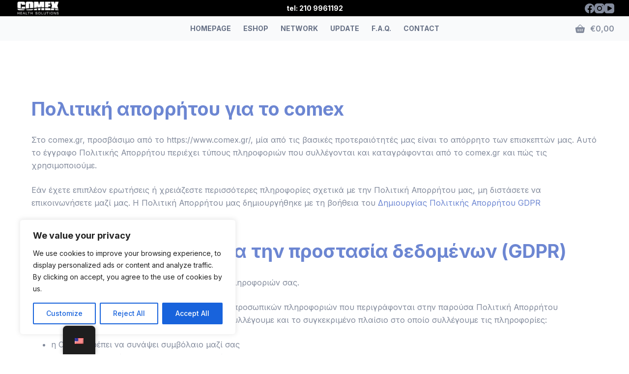

--- FILE ---
content_type: text/html; charset=UTF-8
request_url: https://www.comex.gr/en/politiki-aporitou/
body_size: 25867
content:
<!doctype html>
<html lang="en-US">
<head>
<meta charset="UTF-8">
<meta name="viewport" content="width=device-width, initial-scale=1, maximum-scale=5, viewport-fit=cover">
<link rel="profile" href="https://gmpg.org/xfn/11">
<title>Πολιτική Απορρήτου</title>
<meta name='robots' content='max-image-preview:large' />
<script type='application/javascript'>console.log('PixelYourSite Free version 9.4.7.1');</script>
<link rel='dns-prefetch' href='//fonts.googleapis.com' />
<link rel="alternate" type="application/rss+xml" title=" &raquo; Feed" href="https://www.comex.gr/en/feed/" />
<link rel="alternate" type="application/rss+xml" title=" &raquo; Comments Feed" href="https://www.comex.gr/en/comments/feed/" />
<!-- <link rel='stylesheet' id='blocksy-dynamic-global-css' href='https://www.comex.gr/wp-content/uploads/blocksy/css/global.css?ver=25849' media='all' /> -->
<!-- <link rel='stylesheet' id='shopengine-public-css' href='https://www.comex.gr/wp-content/plugins/shopengine/assets/css/shopengine-public.css?ver=4.2.2' media='all' /> -->
<!-- <link rel='stylesheet' id='shopengine-widget-frontend-css' href='https://www.comex.gr/wp-content/plugins/shopengine/widgets/init/assets/css/widget-frontend.css?ver=4.2.2' media='all' /> -->
<!-- <link rel='stylesheet' id='wp-block-library-css' href='https://www.comex.gr/wp-includes/css/dist/block-library/style.min.css?ver=6.2.4' media='all' /> -->
<!-- <link rel='stylesheet' id='wc-blocks-vendors-style-css' href='https://www.comex.gr/wp-content/plugins/woocommerce/packages/woocommerce-blocks/build/wc-blocks-vendors-style.css?ver=10.4.6' media='all' /> -->
<!-- <link rel='stylesheet' id='wc-blocks-style-css' href='https://www.comex.gr/wp-content/plugins/woocommerce/packages/woocommerce-blocks/build/wc-blocks-style.css?ver=10.4.6' media='all' /> -->
<link rel="stylesheet" type="text/css" href="//www.comex.gr/wp-content/cache/wpfc-minified/fge8umxy/64l2h.css" media="all"/>
<style id='global-styles-inline-css'>
body{--wp--preset--color--black: #000000;--wp--preset--color--cyan-bluish-gray: #abb8c3;--wp--preset--color--white: #ffffff;--wp--preset--color--pale-pink: #f78da7;--wp--preset--color--vivid-red: #cf2e2e;--wp--preset--color--luminous-vivid-orange: #ff6900;--wp--preset--color--luminous-vivid-amber: #fcb900;--wp--preset--color--light-green-cyan: #7bdcb5;--wp--preset--color--vivid-green-cyan: #00d084;--wp--preset--color--pale-cyan-blue: #8ed1fc;--wp--preset--color--vivid-cyan-blue: #0693e3;--wp--preset--color--vivid-purple: #9b51e0;--wp--preset--color--palette-color-1: var(--paletteColor1, #6C86D2);--wp--preset--color--palette-color-2: var(--paletteColor2, #838B9C);--wp--preset--color--palette-color-3: var(--paletteColor3, #FFFFFF);--wp--preset--color--palette-color-4: var(--paletteColor4, #6C86D2);--wp--preset--color--palette-color-5: var(--paletteColor5, #4D4D4D);--wp--preset--color--palette-color-6: var(--paletteColor6, #f2f5f7);--wp--preset--color--palette-color-7: var(--paletteColor7, #FAFBFC);--wp--preset--color--palette-color-8: var(--paletteColor8, #EAEEF9);--wp--preset--gradient--vivid-cyan-blue-to-vivid-purple: linear-gradient(135deg,rgba(6,147,227,1) 0%,rgb(155,81,224) 100%);--wp--preset--gradient--light-green-cyan-to-vivid-green-cyan: linear-gradient(135deg,rgb(122,220,180) 0%,rgb(0,208,130) 100%);--wp--preset--gradient--luminous-vivid-amber-to-luminous-vivid-orange: linear-gradient(135deg,rgba(252,185,0,1) 0%,rgba(255,105,0,1) 100%);--wp--preset--gradient--luminous-vivid-orange-to-vivid-red: linear-gradient(135deg,rgba(255,105,0,1) 0%,rgb(207,46,46) 100%);--wp--preset--gradient--very-light-gray-to-cyan-bluish-gray: linear-gradient(135deg,rgb(238,238,238) 0%,rgb(169,184,195) 100%);--wp--preset--gradient--cool-to-warm-spectrum: linear-gradient(135deg,rgb(74,234,220) 0%,rgb(151,120,209) 20%,rgb(207,42,186) 40%,rgb(238,44,130) 60%,rgb(251,105,98) 80%,rgb(254,248,76) 100%);--wp--preset--gradient--blush-light-purple: linear-gradient(135deg,rgb(255,206,236) 0%,rgb(152,150,240) 100%);--wp--preset--gradient--blush-bordeaux: linear-gradient(135deg,rgb(254,205,165) 0%,rgb(254,45,45) 50%,rgb(107,0,62) 100%);--wp--preset--gradient--luminous-dusk: linear-gradient(135deg,rgb(255,203,112) 0%,rgb(199,81,192) 50%,rgb(65,88,208) 100%);--wp--preset--gradient--pale-ocean: linear-gradient(135deg,rgb(255,245,203) 0%,rgb(182,227,212) 50%,rgb(51,167,181) 100%);--wp--preset--gradient--electric-grass: linear-gradient(135deg,rgb(202,248,128) 0%,rgb(113,206,126) 100%);--wp--preset--gradient--midnight: linear-gradient(135deg,rgb(2,3,129) 0%,rgb(40,116,252) 100%);--wp--preset--gradient--juicy-peach: linear-gradient(to right, #ffecd2 0%, #fcb69f 100%);--wp--preset--gradient--young-passion: linear-gradient(to right, #ff8177 0%, #ff867a 0%, #ff8c7f 21%, #f99185 52%, #cf556c 78%, #b12a5b 100%);--wp--preset--gradient--true-sunset: linear-gradient(to right, #fa709a 0%, #fee140 100%);--wp--preset--gradient--morpheus-den: linear-gradient(to top, #30cfd0 0%, #330867 100%);--wp--preset--gradient--plum-plate: linear-gradient(135deg, #667eea 0%, #764ba2 100%);--wp--preset--gradient--aqua-splash: linear-gradient(15deg, #13547a 0%, #80d0c7 100%);--wp--preset--gradient--love-kiss: linear-gradient(to top, #ff0844 0%, #ffb199 100%);--wp--preset--gradient--new-retrowave: linear-gradient(to top, #3b41c5 0%, #a981bb 49%, #ffc8a9 100%);--wp--preset--gradient--plum-bath: linear-gradient(to top, #cc208e 0%, #6713d2 100%);--wp--preset--gradient--high-flight: linear-gradient(to right, #0acffe 0%, #495aff 100%);--wp--preset--gradient--teen-party: linear-gradient(-225deg, #FF057C 0%, #8D0B93 50%, #321575 100%);--wp--preset--gradient--fabled-sunset: linear-gradient(-225deg, #231557 0%, #44107A 29%, #FF1361 67%, #FFF800 100%);--wp--preset--gradient--arielle-smile: radial-gradient(circle 248px at center, #16d9e3 0%, #30c7ec 47%, #46aef7 100%);--wp--preset--gradient--itmeo-branding: linear-gradient(180deg, #2af598 0%, #009efd 100%);--wp--preset--gradient--deep-blue: linear-gradient(to right, #6a11cb 0%, #2575fc 100%);--wp--preset--gradient--strong-bliss: linear-gradient(to right, #f78ca0 0%, #f9748f 19%, #fd868c 60%, #fe9a8b 100%);--wp--preset--gradient--sweet-period: linear-gradient(to top, #3f51b1 0%, #5a55ae 13%, #7b5fac 25%, #8f6aae 38%, #a86aa4 50%, #cc6b8e 62%, #f18271 75%, #f3a469 87%, #f7c978 100%);--wp--preset--gradient--purple-division: linear-gradient(to top, #7028e4 0%, #e5b2ca 100%);--wp--preset--gradient--cold-evening: linear-gradient(to top, #0c3483 0%, #a2b6df 100%, #6b8cce 100%, #a2b6df 100%);--wp--preset--gradient--mountain-rock: linear-gradient(to right, #868f96 0%, #596164 100%);--wp--preset--gradient--desert-hump: linear-gradient(to top, #c79081 0%, #dfa579 100%);--wp--preset--gradient--ethernal-constance: linear-gradient(to top, #09203f 0%, #537895 100%);--wp--preset--gradient--happy-memories: linear-gradient(-60deg, #ff5858 0%, #f09819 100%);--wp--preset--gradient--grown-early: linear-gradient(to top, #0ba360 0%, #3cba92 100%);--wp--preset--gradient--morning-salad: linear-gradient(-225deg, #B7F8DB 0%, #50A7C2 100%);--wp--preset--gradient--night-call: linear-gradient(-225deg, #AC32E4 0%, #7918F2 48%, #4801FF 100%);--wp--preset--gradient--mind-crawl: linear-gradient(-225deg, #473B7B 0%, #3584A7 51%, #30D2BE 100%);--wp--preset--gradient--angel-care: linear-gradient(-225deg, #FFE29F 0%, #FFA99F 48%, #FF719A 100%);--wp--preset--gradient--juicy-cake: linear-gradient(to top, #e14fad 0%, #f9d423 100%);--wp--preset--gradient--rich-metal: linear-gradient(to right, #d7d2cc 0%, #304352 100%);--wp--preset--gradient--mole-hall: linear-gradient(-20deg, #616161 0%, #9bc5c3 100%);--wp--preset--gradient--cloudy-knoxville: linear-gradient(120deg, #fdfbfb 0%, #ebedee 100%);--wp--preset--gradient--soft-grass: linear-gradient(to top, #c1dfc4 0%, #deecdd 100%);--wp--preset--gradient--saint-petersburg: linear-gradient(135deg, #f5f7fa 0%, #c3cfe2 100%);--wp--preset--gradient--everlasting-sky: linear-gradient(135deg, #fdfcfb 0%, #e2d1c3 100%);--wp--preset--gradient--kind-steel: linear-gradient(-20deg, #e9defa 0%, #fbfcdb 100%);--wp--preset--gradient--over-sun: linear-gradient(60deg, #abecd6 0%, #fbed96 100%);--wp--preset--gradient--premium-white: linear-gradient(to top, #d5d4d0 0%, #d5d4d0 1%, #eeeeec 31%, #efeeec 75%, #e9e9e7 100%);--wp--preset--gradient--clean-mirror: linear-gradient(45deg, #93a5cf 0%, #e4efe9 100%);--wp--preset--gradient--wild-apple: linear-gradient(to top, #d299c2 0%, #fef9d7 100%);--wp--preset--gradient--snow-again: linear-gradient(to top, #e6e9f0 0%, #eef1f5 100%);--wp--preset--gradient--confident-cloud: linear-gradient(to top, #dad4ec 0%, #dad4ec 1%, #f3e7e9 100%);--wp--preset--gradient--glass-water: linear-gradient(to top, #dfe9f3 0%, white 100%);--wp--preset--gradient--perfect-white: linear-gradient(-225deg, #E3FDF5 0%, #FFE6FA 100%);--wp--preset--duotone--dark-grayscale: url('#wp-duotone-dark-grayscale');--wp--preset--duotone--grayscale: url('#wp-duotone-grayscale');--wp--preset--duotone--purple-yellow: url('#wp-duotone-purple-yellow');--wp--preset--duotone--blue-red: url('#wp-duotone-blue-red');--wp--preset--duotone--midnight: url('#wp-duotone-midnight');--wp--preset--duotone--magenta-yellow: url('#wp-duotone-magenta-yellow');--wp--preset--duotone--purple-green: url('#wp-duotone-purple-green');--wp--preset--duotone--blue-orange: url('#wp-duotone-blue-orange');--wp--preset--font-size--small: 13px;--wp--preset--font-size--medium: 20px;--wp--preset--font-size--large: 36px;--wp--preset--font-size--x-large: 42px;--wp--preset--spacing--20: 0.44rem;--wp--preset--spacing--30: 0.67rem;--wp--preset--spacing--40: 1rem;--wp--preset--spacing--50: 1.5rem;--wp--preset--spacing--60: 2.25rem;--wp--preset--spacing--70: 3.38rem;--wp--preset--spacing--80: 5.06rem;--wp--preset--shadow--natural: 6px 6px 9px rgba(0, 0, 0, 0.2);--wp--preset--shadow--deep: 12px 12px 50px rgba(0, 0, 0, 0.4);--wp--preset--shadow--sharp: 6px 6px 0px rgba(0, 0, 0, 0.2);--wp--preset--shadow--outlined: 6px 6px 0px -3px rgba(255, 255, 255, 1), 6px 6px rgba(0, 0, 0, 1);--wp--preset--shadow--crisp: 6px 6px 0px rgba(0, 0, 0, 1);}body { margin: 0;--wp--style--global--content-size: var(--block-max-width);--wp--style--global--wide-size: var(--block-wide-max-width); }.wp-site-blocks > .alignleft { float: left; margin-right: 2em; }.wp-site-blocks > .alignright { float: right; margin-left: 2em; }.wp-site-blocks > .aligncenter { justify-content: center; margin-left: auto; margin-right: auto; }.wp-site-blocks > * { margin-block-start: 0; margin-block-end: 0; }.wp-site-blocks > * + * { margin-block-start: var(--content-spacing); }body { --wp--style--block-gap: var(--content-spacing); }body .is-layout-flow > *{margin-block-start: 0;margin-block-end: 0;}body .is-layout-flow > * + *{margin-block-start: var(--content-spacing);margin-block-end: 0;}body .is-layout-constrained > *{margin-block-start: 0;margin-block-end: 0;}body .is-layout-constrained > * + *{margin-block-start: var(--content-spacing);margin-block-end: 0;}body .is-layout-flex{gap: var(--content-spacing);}body .is-layout-flow > .alignleft{float: left;margin-inline-start: 0;margin-inline-end: 2em;}body .is-layout-flow > .alignright{float: right;margin-inline-start: 2em;margin-inline-end: 0;}body .is-layout-flow > .aligncenter{margin-left: auto !important;margin-right: auto !important;}body .is-layout-constrained > .alignleft{float: left;margin-inline-start: 0;margin-inline-end: 2em;}body .is-layout-constrained > .alignright{float: right;margin-inline-start: 2em;margin-inline-end: 0;}body .is-layout-constrained > .aligncenter{margin-left: auto !important;margin-right: auto !important;}body .is-layout-constrained > :where(:not(.alignleft):not(.alignright):not(.alignfull)){max-width: var(--wp--style--global--content-size);margin-left: auto !important;margin-right: auto !important;}body .is-layout-constrained > .alignwide{max-width: var(--wp--style--global--wide-size);}body .is-layout-flex{display: flex;}body .is-layout-flex{flex-wrap: wrap;align-items: center;}body .is-layout-flex > *{margin: 0;}body{padding-top: 0px;padding-right: 0px;padding-bottom: 0px;padding-left: 0px;}.has-black-color{color: var(--wp--preset--color--black) !important;}.has-cyan-bluish-gray-color{color: var(--wp--preset--color--cyan-bluish-gray) !important;}.has-white-color{color: var(--wp--preset--color--white) !important;}.has-pale-pink-color{color: var(--wp--preset--color--pale-pink) !important;}.has-vivid-red-color{color: var(--wp--preset--color--vivid-red) !important;}.has-luminous-vivid-orange-color{color: var(--wp--preset--color--luminous-vivid-orange) !important;}.has-luminous-vivid-amber-color{color: var(--wp--preset--color--luminous-vivid-amber) !important;}.has-light-green-cyan-color{color: var(--wp--preset--color--light-green-cyan) !important;}.has-vivid-green-cyan-color{color: var(--wp--preset--color--vivid-green-cyan) !important;}.has-pale-cyan-blue-color{color: var(--wp--preset--color--pale-cyan-blue) !important;}.has-vivid-cyan-blue-color{color: var(--wp--preset--color--vivid-cyan-blue) !important;}.has-vivid-purple-color{color: var(--wp--preset--color--vivid-purple) !important;}.has-palette-color-1-color{color: var(--wp--preset--color--palette-color-1) !important;}.has-palette-color-2-color{color: var(--wp--preset--color--palette-color-2) !important;}.has-palette-color-3-color{color: var(--wp--preset--color--palette-color-3) !important;}.has-palette-color-4-color{color: var(--wp--preset--color--palette-color-4) !important;}.has-palette-color-5-color{color: var(--wp--preset--color--palette-color-5) !important;}.has-palette-color-6-color{color: var(--wp--preset--color--palette-color-6) !important;}.has-palette-color-7-color{color: var(--wp--preset--color--palette-color-7) !important;}.has-palette-color-8-color{color: var(--wp--preset--color--palette-color-8) !important;}.has-black-background-color{background-color: var(--wp--preset--color--black) !important;}.has-cyan-bluish-gray-background-color{background-color: var(--wp--preset--color--cyan-bluish-gray) !important;}.has-white-background-color{background-color: var(--wp--preset--color--white) !important;}.has-pale-pink-background-color{background-color: var(--wp--preset--color--pale-pink) !important;}.has-vivid-red-background-color{background-color: var(--wp--preset--color--vivid-red) !important;}.has-luminous-vivid-orange-background-color{background-color: var(--wp--preset--color--luminous-vivid-orange) !important;}.has-luminous-vivid-amber-background-color{background-color: var(--wp--preset--color--luminous-vivid-amber) !important;}.has-light-green-cyan-background-color{background-color: var(--wp--preset--color--light-green-cyan) !important;}.has-vivid-green-cyan-background-color{background-color: var(--wp--preset--color--vivid-green-cyan) !important;}.has-pale-cyan-blue-background-color{background-color: var(--wp--preset--color--pale-cyan-blue) !important;}.has-vivid-cyan-blue-background-color{background-color: var(--wp--preset--color--vivid-cyan-blue) !important;}.has-vivid-purple-background-color{background-color: var(--wp--preset--color--vivid-purple) !important;}.has-palette-color-1-background-color{background-color: var(--wp--preset--color--palette-color-1) !important;}.has-palette-color-2-background-color{background-color: var(--wp--preset--color--palette-color-2) !important;}.has-palette-color-3-background-color{background-color: var(--wp--preset--color--palette-color-3) !important;}.has-palette-color-4-background-color{background-color: var(--wp--preset--color--palette-color-4) !important;}.has-palette-color-5-background-color{background-color: var(--wp--preset--color--palette-color-5) !important;}.has-palette-color-6-background-color{background-color: var(--wp--preset--color--palette-color-6) !important;}.has-palette-color-7-background-color{background-color: var(--wp--preset--color--palette-color-7) !important;}.has-palette-color-8-background-color{background-color: var(--wp--preset--color--palette-color-8) !important;}.has-black-border-color{border-color: var(--wp--preset--color--black) !important;}.has-cyan-bluish-gray-border-color{border-color: var(--wp--preset--color--cyan-bluish-gray) !important;}.has-white-border-color{border-color: var(--wp--preset--color--white) !important;}.has-pale-pink-border-color{border-color: var(--wp--preset--color--pale-pink) !important;}.has-vivid-red-border-color{border-color: var(--wp--preset--color--vivid-red) !important;}.has-luminous-vivid-orange-border-color{border-color: var(--wp--preset--color--luminous-vivid-orange) !important;}.has-luminous-vivid-amber-border-color{border-color: var(--wp--preset--color--luminous-vivid-amber) !important;}.has-light-green-cyan-border-color{border-color: var(--wp--preset--color--light-green-cyan) !important;}.has-vivid-green-cyan-border-color{border-color: var(--wp--preset--color--vivid-green-cyan) !important;}.has-pale-cyan-blue-border-color{border-color: var(--wp--preset--color--pale-cyan-blue) !important;}.has-vivid-cyan-blue-border-color{border-color: var(--wp--preset--color--vivid-cyan-blue) !important;}.has-vivid-purple-border-color{border-color: var(--wp--preset--color--vivid-purple) !important;}.has-palette-color-1-border-color{border-color: var(--wp--preset--color--palette-color-1) !important;}.has-palette-color-2-border-color{border-color: var(--wp--preset--color--palette-color-2) !important;}.has-palette-color-3-border-color{border-color: var(--wp--preset--color--palette-color-3) !important;}.has-palette-color-4-border-color{border-color: var(--wp--preset--color--palette-color-4) !important;}.has-palette-color-5-border-color{border-color: var(--wp--preset--color--palette-color-5) !important;}.has-palette-color-6-border-color{border-color: var(--wp--preset--color--palette-color-6) !important;}.has-palette-color-7-border-color{border-color: var(--wp--preset--color--palette-color-7) !important;}.has-palette-color-8-border-color{border-color: var(--wp--preset--color--palette-color-8) !important;}.has-vivid-cyan-blue-to-vivid-purple-gradient-background{background: var(--wp--preset--gradient--vivid-cyan-blue-to-vivid-purple) !important;}.has-light-green-cyan-to-vivid-green-cyan-gradient-background{background: var(--wp--preset--gradient--light-green-cyan-to-vivid-green-cyan) !important;}.has-luminous-vivid-amber-to-luminous-vivid-orange-gradient-background{background: var(--wp--preset--gradient--luminous-vivid-amber-to-luminous-vivid-orange) !important;}.has-luminous-vivid-orange-to-vivid-red-gradient-background{background: var(--wp--preset--gradient--luminous-vivid-orange-to-vivid-red) !important;}.has-very-light-gray-to-cyan-bluish-gray-gradient-background{background: var(--wp--preset--gradient--very-light-gray-to-cyan-bluish-gray) !important;}.has-cool-to-warm-spectrum-gradient-background{background: var(--wp--preset--gradient--cool-to-warm-spectrum) !important;}.has-blush-light-purple-gradient-background{background: var(--wp--preset--gradient--blush-light-purple) !important;}.has-blush-bordeaux-gradient-background{background: var(--wp--preset--gradient--blush-bordeaux) !important;}.has-luminous-dusk-gradient-background{background: var(--wp--preset--gradient--luminous-dusk) !important;}.has-pale-ocean-gradient-background{background: var(--wp--preset--gradient--pale-ocean) !important;}.has-electric-grass-gradient-background{background: var(--wp--preset--gradient--electric-grass) !important;}.has-midnight-gradient-background{background: var(--wp--preset--gradient--midnight) !important;}.has-juicy-peach-gradient-background{background: var(--wp--preset--gradient--juicy-peach) !important;}.has-young-passion-gradient-background{background: var(--wp--preset--gradient--young-passion) !important;}.has-true-sunset-gradient-background{background: var(--wp--preset--gradient--true-sunset) !important;}.has-morpheus-den-gradient-background{background: var(--wp--preset--gradient--morpheus-den) !important;}.has-plum-plate-gradient-background{background: var(--wp--preset--gradient--plum-plate) !important;}.has-aqua-splash-gradient-background{background: var(--wp--preset--gradient--aqua-splash) !important;}.has-love-kiss-gradient-background{background: var(--wp--preset--gradient--love-kiss) !important;}.has-new-retrowave-gradient-background{background: var(--wp--preset--gradient--new-retrowave) !important;}.has-plum-bath-gradient-background{background: var(--wp--preset--gradient--plum-bath) !important;}.has-high-flight-gradient-background{background: var(--wp--preset--gradient--high-flight) !important;}.has-teen-party-gradient-background{background: var(--wp--preset--gradient--teen-party) !important;}.has-fabled-sunset-gradient-background{background: var(--wp--preset--gradient--fabled-sunset) !important;}.has-arielle-smile-gradient-background{background: var(--wp--preset--gradient--arielle-smile) !important;}.has-itmeo-branding-gradient-background{background: var(--wp--preset--gradient--itmeo-branding) !important;}.has-deep-blue-gradient-background{background: var(--wp--preset--gradient--deep-blue) !important;}.has-strong-bliss-gradient-background{background: var(--wp--preset--gradient--strong-bliss) !important;}.has-sweet-period-gradient-background{background: var(--wp--preset--gradient--sweet-period) !important;}.has-purple-division-gradient-background{background: var(--wp--preset--gradient--purple-division) !important;}.has-cold-evening-gradient-background{background: var(--wp--preset--gradient--cold-evening) !important;}.has-mountain-rock-gradient-background{background: var(--wp--preset--gradient--mountain-rock) !important;}.has-desert-hump-gradient-background{background: var(--wp--preset--gradient--desert-hump) !important;}.has-ethernal-constance-gradient-background{background: var(--wp--preset--gradient--ethernal-constance) !important;}.has-happy-memories-gradient-background{background: var(--wp--preset--gradient--happy-memories) !important;}.has-grown-early-gradient-background{background: var(--wp--preset--gradient--grown-early) !important;}.has-morning-salad-gradient-background{background: var(--wp--preset--gradient--morning-salad) !important;}.has-night-call-gradient-background{background: var(--wp--preset--gradient--night-call) !important;}.has-mind-crawl-gradient-background{background: var(--wp--preset--gradient--mind-crawl) !important;}.has-angel-care-gradient-background{background: var(--wp--preset--gradient--angel-care) !important;}.has-juicy-cake-gradient-background{background: var(--wp--preset--gradient--juicy-cake) !important;}.has-rich-metal-gradient-background{background: var(--wp--preset--gradient--rich-metal) !important;}.has-mole-hall-gradient-background{background: var(--wp--preset--gradient--mole-hall) !important;}.has-cloudy-knoxville-gradient-background{background: var(--wp--preset--gradient--cloudy-knoxville) !important;}.has-soft-grass-gradient-background{background: var(--wp--preset--gradient--soft-grass) !important;}.has-saint-petersburg-gradient-background{background: var(--wp--preset--gradient--saint-petersburg) !important;}.has-everlasting-sky-gradient-background{background: var(--wp--preset--gradient--everlasting-sky) !important;}.has-kind-steel-gradient-background{background: var(--wp--preset--gradient--kind-steel) !important;}.has-over-sun-gradient-background{background: var(--wp--preset--gradient--over-sun) !important;}.has-premium-white-gradient-background{background: var(--wp--preset--gradient--premium-white) !important;}.has-clean-mirror-gradient-background{background: var(--wp--preset--gradient--clean-mirror) !important;}.has-wild-apple-gradient-background{background: var(--wp--preset--gradient--wild-apple) !important;}.has-snow-again-gradient-background{background: var(--wp--preset--gradient--snow-again) !important;}.has-confident-cloud-gradient-background{background: var(--wp--preset--gradient--confident-cloud) !important;}.has-glass-water-gradient-background{background: var(--wp--preset--gradient--glass-water) !important;}.has-perfect-white-gradient-background{background: var(--wp--preset--gradient--perfect-white) !important;}.has-small-font-size{font-size: var(--wp--preset--font-size--small) !important;}.has-medium-font-size{font-size: var(--wp--preset--font-size--medium) !important;}.has-large-font-size{font-size: var(--wp--preset--font-size--large) !important;}.has-x-large-font-size{font-size: var(--wp--preset--font-size--x-large) !important;}
.wp-block-navigation a:where(:not(.wp-element-button)){color: inherit;}
.wp-block-pullquote{font-size: 1.5em;line-height: 1.6;}
</style>
<style id='woocommerce-inline-inline-css'>
.woocommerce form .form-row .required { visibility: visible; }
</style>
<!-- <link rel='stylesheet' id='trp-floater-language-switcher-style-css' href='https://www.comex.gr/wp-content/plugins/translatepress-multilingual/assets/css/trp-floater-language-switcher.css?ver=2.6.0' media='all' /> -->
<!-- <link rel='stylesheet' id='trp-language-switcher-style-css' href='https://www.comex.gr/wp-content/plugins/translatepress-multilingual/assets/css/trp-language-switcher.css?ver=2.6.0' media='all' /> -->
<!-- <link rel='stylesheet' id='hfe-style-css' href='https://www.comex.gr/wp-content/plugins/header-footer-elementor/assets/css/header-footer-elementor.css?ver=1.6.15' media='all' /> -->
<!-- <link rel='stylesheet' id='elementor-icons-css' href='https://www.comex.gr/wp-content/plugins/elementor/assets/lib/eicons/css/elementor-icons.min.css?ver=5.20.0' media='all' /> -->
<!-- <link rel='stylesheet' id='elementor-frontend-legacy-css' href='https://www.comex.gr/wp-content/uploads/elementor/css/custom-frontend-legacy.min.css?ver=3.14.1' media='all' /> -->
<!-- <link rel='stylesheet' id='elementor-frontend-css' href='https://www.comex.gr/wp-content/uploads/elementor/css/custom-frontend.min.css?ver=1689850959' media='all' /> -->
<!-- <link rel='stylesheet' id='swiper-css' href='https://www.comex.gr/wp-content/plugins/elementor/assets/lib/swiper/css/swiper.min.css?ver=5.3.6' media='all' /> -->
<link rel="stylesheet" type="text/css" href="//www.comex.gr/wp-content/cache/wpfc-minified/1gkve2xf/64l2h.css" media="all"/>
<link rel='stylesheet' id='elementor-post-12-css' href='https://www.comex.gr/wp-content/uploads/elementor/css/post-12.css?ver=1689850959' media='all' />
<!-- <link rel='stylesheet' id='elementor-pro-css' href='https://www.comex.gr/wp-content/uploads/elementor/css/custom-pro-frontend.min.css?ver=1689850959' media='all' /> -->
<!-- <link rel='stylesheet' id='font-awesome-5-all-css' href='https://www.comex.gr/wp-content/plugins/elementor/assets/lib/font-awesome/css/all.min.css?ver=3.14.1' media='all' /> -->
<!-- <link rel='stylesheet' id='font-awesome-4-shim-css' href='https://www.comex.gr/wp-content/plugins/elementor/assets/lib/font-awesome/css/v4-shims.min.css?ver=3.14.1' media='all' /> -->
<link rel="stylesheet" type="text/css" href="//www.comex.gr/wp-content/cache/wpfc-minified/2ccw9alh/64l2g.css" media="all"/>
<link rel='stylesheet' id='elementor-post-1949-css' href='https://www.comex.gr/wp-content/uploads/elementor/css/post-1949.css?ver=1689855112' media='all' />
<!-- <link rel='stylesheet' id='hfe-widgets-style-css' href='https://www.comex.gr/wp-content/plugins/header-footer-elementor/inc/widgets-css/frontend.css?ver=1.6.15' media='all' /> -->
<link rel="stylesheet" type="text/css" href="//www.comex.gr/wp-content/cache/wpfc-minified/l10899lh/64l2g.css" media="all"/>
<link rel='stylesheet' id='elementor-post-1712-css' href='https://www.comex.gr/wp-content/uploads/elementor/css/post-1712.css?ver=1693221726' media='all' />
<!-- <link rel='stylesheet' id='ct-woocommerce-styles-css' href='https://www.comex.gr/wp-content/themes/blocksy/static/bundle/woocommerce.min.css?ver=1.8.98' media='all' /> -->
<link rel="stylesheet" type="text/css" href="//www.comex.gr/wp-content/cache/wpfc-minified/kekh1ye1/64l2g.css" media="all"/>
<link rel='stylesheet' id='elementor-post-2989-css' href='https://www.comex.gr/wp-content/uploads/elementor/css/post-2989.css?ver=1689850959' media='all' />
<!-- <link rel='stylesheet' id='shopengine-modal-styles-css' href='https://www.comex.gr/wp-content/plugins/shopengine/assets/css/shopengine-modal.css?ver=4.2.2' media='all' /> -->
<!-- <link rel='stylesheet' id='wp-color-picker-css' href='https://www.comex.gr/wp-admin/css/color-picker.min.css?ver=6.2.4' media='all' /> -->
<!-- <link rel='stylesheet' id='shopengine-swatches-loop-css-css' href='https://www.comex.gr/wp-content/plugins/shopengine/modules/swatches/loop-product-support/assets/swatches.css?ver=1711012382' media='all' /> -->
<!-- <link rel='stylesheet' id='shopengine-css-front-css' href='https://www.comex.gr/wp-content/plugins/shopengine/modules/swatches/assets/css/frontend.css?ver=4.2.2' media='all' /> -->
<link rel="stylesheet" type="text/css" href="//www.comex.gr/wp-content/cache/wpfc-minified/euloonvg/64l2g.css" media="all"/>
<link rel='stylesheet' id='blocksy-fonts-font-source-google-css' href='https://fonts.googleapis.com/css2?family=Inter:wght@400;500;600;700&#038;display=swap' media='all' />
<!-- <link rel='stylesheet' id='ct-main-styles-css' href='https://www.comex.gr/wp-content/themes/blocksy/static/bundle/main.min.css?ver=1.8.98' media='all' /> -->
<!-- <link rel='stylesheet' id='ct-back-to-top-styles-css' href='https://www.comex.gr/wp-content/themes/blocksy/static/bundle/back-to-top.min.css?ver=1.8.98' media='all' /> -->
<!-- <link rel='stylesheet' id='ct-forminator-styles-css' href='https://www.comex.gr/wp-content/themes/blocksy/static/bundle/forminator.min.css?ver=1.8.98' media='all' /> -->
<!-- <link rel='stylesheet' id='ct-elementor-styles-css' href='https://www.comex.gr/wp-content/themes/blocksy/static/bundle/elementor-frontend.min.css?ver=1.8.98' media='all' /> -->
<!-- <link rel='stylesheet' id='ct-elementor-woocommerce-styles-css' href='https://www.comex.gr/wp-content/themes/blocksy/static/bundle/elementor-woocommerce-frontend.min.css?ver=1.8.98' media='all' /> -->
<!-- <link rel='stylesheet' id='ct-flexy-styles-css' href='https://www.comex.gr/wp-content/themes/blocksy/static/bundle/flexy.min.css?ver=1.8.98' media='all' /> -->
<link rel="stylesheet" type="text/css" href="//www.comex.gr/wp-content/cache/wpfc-minified/quba73r3/64l2w.css" media="all"/>
<link rel='stylesheet' id='google-fonts-1-css' href='https://fonts.googleapis.com/css?family=Roboto%3A100%2C100italic%2C200%2C200italic%2C300%2C300italic%2C400%2C400italic%2C500%2C500italic%2C600%2C600italic%2C700%2C700italic%2C800%2C800italic%2C900%2C900italic%7CRoboto+Slab%3A100%2C100italic%2C200%2C200italic%2C300%2C300italic%2C400%2C400italic%2C500%2C500italic%2C600%2C600italic%2C700%2C700italic%2C800%2C800italic%2C900%2C900italic&#038;display=auto&#038;ver=6.2.4' media='all' />
<!-- <link rel='stylesheet' id='elementor-icons-shared-0-css' href='https://www.comex.gr/wp-content/plugins/elementor/assets/lib/font-awesome/css/fontawesome.min.css?ver=5.15.3' media='all' /> -->
<!-- <link rel='stylesheet' id='elementor-icons-fa-brands-css' href='https://www.comex.gr/wp-content/plugins/elementor/assets/lib/font-awesome/css/brands.min.css?ver=5.15.3' media='all' /> -->
<!-- <link rel='stylesheet' id='elementor-icons-fa-solid-css' href='https://www.comex.gr/wp-content/plugins/elementor/assets/lib/font-awesome/css/solid.min.css?ver=5.15.3' media='all' /> -->
<link rel="stylesheet" type="text/css" href="//www.comex.gr/wp-content/cache/wpfc-minified/8lf62tso/64l2g.css" media="all"/>
<link rel="preconnect" href="https://fonts.gstatic.com/" crossorigin><script id='cookie-law-info-js-extra'>
var _ckyConfig = {"_ipData":[],"_assetsURL":"https:\/\/www.comex.gr\/wp-content\/plugins\/cookie-law-info\/lite\/frontend\/images\/","_publicURL":"https:\/\/www.comex.gr","_expiry":"365","_categories":[{"name":"Necessary","slug":"necessary","isNecessary":true,"ccpaDoNotSell":true,"cookies":[],"active":true,"defaultConsent":{"gdpr":true,"ccpa":true}},{"name":"Functional","slug":"functional","isNecessary":false,"ccpaDoNotSell":true,"cookies":[],"active":true,"defaultConsent":{"gdpr":false,"ccpa":false}},{"name":"Analytics","slug":"analytics","isNecessary":false,"ccpaDoNotSell":true,"cookies":[],"active":true,"defaultConsent":{"gdpr":false,"ccpa":false}},{"name":"Performance","slug":"performance","isNecessary":false,"ccpaDoNotSell":true,"cookies":[],"active":true,"defaultConsent":{"gdpr":false,"ccpa":false}},{"name":"Advertisement","slug":"advertisement","isNecessary":false,"ccpaDoNotSell":true,"cookies":[],"active":true,"defaultConsent":{"gdpr":false,"ccpa":false}}],"_activeLaw":"gdpr","_rootDomain":"","_block":"1","_showBanner":"1","_bannerConfig":{"settings":{"type":"box","position":"bottom-left","applicableLaw":"gdpr"},"behaviours":{"reloadBannerOnAccept":false,"loadAnalyticsByDefault":false,"animations":{"onLoad":"animate","onHide":"sticky"}},"config":{"revisitConsent":{"status":true,"tag":"revisit-consent","position":"bottom-left","meta":{"url":"#"},"styles":{"background-color":"#0056A7"},"elements":{"title":{"type":"text","tag":"revisit-consent-title","status":true,"styles":{"color":"#0056a7"}}}},"preferenceCenter":{"toggle":{"status":true,"tag":"detail-category-toggle","type":"toggle","states":{"active":{"styles":{"background-color":"#1863DC"}},"inactive":{"styles":{"background-color":"#D0D5D2"}}}}},"categoryPreview":{"status":false,"toggle":{"status":true,"tag":"detail-category-preview-toggle","type":"toggle","states":{"active":{"styles":{"background-color":"#1863DC"}},"inactive":{"styles":{"background-color":"#D0D5D2"}}}}},"videoPlaceholder":{"status":true,"styles":{"background-color":"#000000","border-color":"#000000","color":"#ffffff"}},"readMore":{"status":false,"tag":"readmore-button","type":"link","meta":{"noFollow":true,"newTab":true},"styles":{"color":"#1863DC","background-color":"transparent","border-color":"transparent"}},"auditTable":{"status":true},"optOption":{"status":true,"toggle":{"status":true,"tag":"optout-option-toggle","type":"toggle","states":{"active":{"styles":{"background-color":"#1863dc"}},"inactive":{"styles":{"background-color":"#FFFFFF"}}}}}}},"_version":"3.1.2","_logConsent":"1","_tags":[{"tag":"accept-button","styles":{"color":"#FFFFFF","background-color":"#1863DC","border-color":"#1863DC"}},{"tag":"reject-button","styles":{"color":"#1863DC","background-color":"transparent","border-color":"#1863DC"}},{"tag":"settings-button","styles":{"color":"#1863DC","background-color":"transparent","border-color":"#1863DC"}},{"tag":"readmore-button","styles":{"color":"#1863DC","background-color":"transparent","border-color":"transparent"}},{"tag":"donotsell-button","styles":{"color":"#1863DC","background-color":"transparent","border-color":"transparent"}},{"tag":"accept-button","styles":{"color":"#FFFFFF","background-color":"#1863DC","border-color":"#1863DC"}},{"tag":"revisit-consent","styles":{"background-color":"#0056A7"}}],"_shortCodes":[{"key":"cky_readmore","content":"<a href=\"#\" class=\"cky-policy\" aria-label=\"Cookie Policy\" target=\"_blank\" rel=\"noopener\" data-cky-tag=\"readmore-button\">Cookie Policy<\/a>","tag":"readmore-button","status":false,"attributes":{"rel":"nofollow","target":"_blank"}},{"key":"cky_show_desc","content":"<button class=\"cky-show-desc-btn\" data-cky-tag=\"show-desc-button\" aria-label=\"Show more\">Show more<\/button>","tag":"show-desc-button","status":true,"attributes":[]},{"key":"cky_hide_desc","content":"<button class=\"cky-show-desc-btn\" data-cky-tag=\"hide-desc-button\" aria-label=\"Show less\">Show less<\/button>","tag":"hide-desc-button","status":true,"attributes":[]},{"key":"cky_category_toggle_label","content":"[cky_{{status}}_category_label] [cky_preference_{{category_slug}}_title]","tag":"","status":true,"attributes":[]},{"key":"cky_enable_category_label","content":"Enable","tag":"","status":true,"attributes":[]},{"key":"cky_disable_category_label","content":"Disable","tag":"","status":true,"attributes":[]},{"key":"cky_video_placeholder","content":"<div class=\"video-placeholder-normal\" data-cky-tag=\"video-placeholder\" id=\"[UNIQUEID]\"><p class=\"video-placeholder-text-normal\" data-cky-tag=\"placeholder-title\">Please accept cookies to access this content<\/p><\/div>","tag":"","status":true,"attributes":[]},{"key":"cky_enable_optout_label","content":"Enable","tag":"","status":true,"attributes":[]},{"key":"cky_disable_optout_label","content":"Disable","tag":"","status":true,"attributes":[]},{"key":"cky_optout_toggle_label","content":"[cky_{{status}}_optout_label] [cky_optout_option_title]","tag":"","status":true,"attributes":[]},{"key":"cky_optout_option_title","content":"Do Not Sell or Share My Personal Information","tag":"","status":true,"attributes":[]},{"key":"cky_optout_close_label","content":"Close","tag":"","status":true,"attributes":[]}],"_rtl":"","_providersToBlock":[]};
var _ckyStyles = {"css":".cky-overlay{background: #000000; opacity: 0.4; position: fixed; top: 0; left: 0; width: 100%; height: 100%; z-index: 99999999;}.cky-hide{display: none;}.cky-btn-revisit-wrapper{display: flex; align-items: center; justify-content: center; background: #0056a7; width: 45px; height: 45px; border-radius: 50%; position: fixed; z-index: 999999; cursor: pointer;}.cky-revisit-bottom-left{bottom: 15px; left: 15px;}.cky-revisit-bottom-right{bottom: 15px; right: 15px;}.cky-btn-revisit-wrapper .cky-btn-revisit{display: flex; align-items: center; justify-content: center; background: none; border: none; cursor: pointer; position: relative; margin: 0; padding: 0;}.cky-btn-revisit-wrapper .cky-btn-revisit img{max-width: fit-content; margin: 0; height: 30px; width: 30px;}.cky-revisit-bottom-left:hover::before{content: attr(data-tooltip); position: absolute; background: #4e4b66; color: #ffffff; left: calc(100% + 7px); font-size: 12px; line-height: 16px; width: max-content; padding: 4px 8px; border-radius: 4px;}.cky-revisit-bottom-left:hover::after{position: absolute; content: \"\"; border: 5px solid transparent; left: calc(100% + 2px); border-left-width: 0; border-right-color: #4e4b66;}.cky-revisit-bottom-right:hover::before{content: attr(data-tooltip); position: absolute; background: #4e4b66; color: #ffffff; right: calc(100% + 7px); font-size: 12px; line-height: 16px; width: max-content; padding: 4px 8px; border-radius: 4px;}.cky-revisit-bottom-right:hover::after{position: absolute; content: \"\"; border: 5px solid transparent; right: calc(100% + 2px); border-right-width: 0; border-left-color: #4e4b66;}.cky-revisit-hide{display: none;}.cky-consent-container{position: fixed; width: 440px; box-sizing: border-box; z-index: 9999999; border-radius: 6px;}.cky-consent-container .cky-consent-bar{background: #ffffff; border: 1px solid; padding: 20px 26px; box-shadow: 0 -1px 10px 0 #acabab4d; border-radius: 6px;}.cky-box-bottom-left{bottom: 40px; left: 40px;}.cky-box-bottom-right{bottom: 40px; right: 40px;}.cky-box-top-left{top: 40px; left: 40px;}.cky-box-top-right{top: 40px; right: 40px;}.cky-custom-brand-logo-wrapper .cky-custom-brand-logo{width: 100px; height: auto; margin: 0 0 12px 0;}.cky-notice .cky-title{color: #212121; font-weight: 700; font-size: 18px; line-height: 24px; margin: 0 0 12px 0;}.cky-notice-des *,.cky-preference-content-wrapper *,.cky-accordion-header-des *,.cky-gpc-wrapper .cky-gpc-desc *{font-size: 14px;}.cky-notice-des{color: #212121; font-size: 14px; line-height: 24px; font-weight: 400;}.cky-notice-des img{height: 25px; width: 25px;}.cky-consent-bar .cky-notice-des p,.cky-gpc-wrapper .cky-gpc-desc p,.cky-preference-body-wrapper .cky-preference-content-wrapper p,.cky-accordion-header-wrapper .cky-accordion-header-des p,.cky-cookie-des-table li div:last-child p{color: inherit; margin-top: 0;}.cky-notice-des P:last-child,.cky-preference-content-wrapper p:last-child,.cky-cookie-des-table li div:last-child p:last-child,.cky-gpc-wrapper .cky-gpc-desc p:last-child{margin-bottom: 0;}.cky-notice-des a.cky-policy,.cky-notice-des button.cky-policy{font-size: 14px; color: #1863dc; white-space: nowrap; cursor: pointer; background: transparent; border: 1px solid; text-decoration: underline;}.cky-notice-des button.cky-policy{padding: 0;}.cky-notice-des a.cky-policy:focus-visible,.cky-notice-des button.cky-policy:focus-visible,.cky-preference-content-wrapper .cky-show-desc-btn:focus-visible,.cky-accordion-header .cky-accordion-btn:focus-visible,.cky-preference-header .cky-btn-close:focus-visible,.cky-switch input[type=\"checkbox\"]:focus-visible,.cky-footer-wrapper a:focus-visible,.cky-btn:focus-visible{outline: 2px solid #1863dc; outline-offset: 2px;}.cky-btn:focus:not(:focus-visible),.cky-accordion-header .cky-accordion-btn:focus:not(:focus-visible),.cky-preference-content-wrapper .cky-show-desc-btn:focus:not(:focus-visible),.cky-btn-revisit-wrapper .cky-btn-revisit:focus:not(:focus-visible),.cky-preference-header .cky-btn-close:focus:not(:focus-visible),.cky-consent-bar .cky-banner-btn-close:focus:not(:focus-visible){outline: 0;}button.cky-show-desc-btn:not(:hover):not(:active){color: #1863dc; background: transparent;}button.cky-accordion-btn:not(:hover):not(:active),button.cky-banner-btn-close:not(:hover):not(:active),button.cky-btn-revisit:not(:hover):not(:active),button.cky-btn-close:not(:hover):not(:active){background: transparent;}.cky-consent-bar button:hover,.cky-modal.cky-modal-open button:hover,.cky-consent-bar button:focus,.cky-modal.cky-modal-open button:focus{text-decoration: none;}.cky-notice-btn-wrapper{display: flex; justify-content: flex-start; align-items: center; flex-wrap: wrap; margin-top: 16px;}.cky-notice-btn-wrapper .cky-btn{text-shadow: none; box-shadow: none;}.cky-btn{flex: auto; max-width: 100%; font-size: 14px; font-family: inherit; line-height: 24px; padding: 8px; font-weight: 500; margin: 0 8px 0 0; border-radius: 2px; cursor: pointer; text-align: center; text-transform: none; min-height: 0;}.cky-btn:hover{opacity: 0.8;}.cky-btn-customize{color: #1863dc; background: transparent; border: 2px solid #1863dc;}.cky-btn-reject{color: #1863dc; background: transparent; border: 2px solid #1863dc;}.cky-btn-accept{background: #1863dc; color: #ffffff; border: 2px solid #1863dc;}.cky-btn:last-child{margin-right: 0;}@media (max-width: 576px){.cky-box-bottom-left{bottom: 0; left: 0;}.cky-box-bottom-right{bottom: 0; right: 0;}.cky-box-top-left{top: 0; left: 0;}.cky-box-top-right{top: 0; right: 0;}}@media (max-width: 440px){.cky-box-bottom-left, .cky-box-bottom-right, .cky-box-top-left, .cky-box-top-right{width: 100%; max-width: 100%;}.cky-consent-container .cky-consent-bar{padding: 20px 0;}.cky-custom-brand-logo-wrapper, .cky-notice .cky-title, .cky-notice-des, .cky-notice-btn-wrapper{padding: 0 24px;}.cky-notice-des{max-height: 40vh; overflow-y: scroll;}.cky-notice-btn-wrapper{flex-direction: column; margin-top: 0;}.cky-btn{width: 100%; margin: 10px 0 0 0;}.cky-notice-btn-wrapper .cky-btn-customize{order: 2;}.cky-notice-btn-wrapper .cky-btn-reject{order: 3;}.cky-notice-btn-wrapper .cky-btn-accept{order: 1; margin-top: 16px;}}@media (max-width: 352px){.cky-notice .cky-title{font-size: 16px;}.cky-notice-des *{font-size: 12px;}.cky-notice-des, .cky-btn{font-size: 12px;}}.cky-modal.cky-modal-open{display: flex; visibility: visible; -webkit-transform: translate(-50%, -50%); -moz-transform: translate(-50%, -50%); -ms-transform: translate(-50%, -50%); -o-transform: translate(-50%, -50%); transform: translate(-50%, -50%); top: 50%; left: 50%; transition: all 1s ease;}.cky-modal{box-shadow: 0 32px 68px rgba(0, 0, 0, 0.3); margin: 0 auto; position: fixed; max-width: 100%; background: #ffffff; top: 50%; box-sizing: border-box; border-radius: 6px; z-index: 999999999; color: #212121; -webkit-transform: translate(-50%, 100%); -moz-transform: translate(-50%, 100%); -ms-transform: translate(-50%, 100%); -o-transform: translate(-50%, 100%); transform: translate(-50%, 100%); visibility: hidden; transition: all 0s ease;}.cky-preference-center{max-height: 79vh; overflow: hidden; width: 845px; overflow: hidden; flex: 1 1 0; display: flex; flex-direction: column; border-radius: 6px;}.cky-preference-header{display: flex; align-items: center; justify-content: space-between; padding: 22px 24px; border-bottom: 1px solid;}.cky-preference-header .cky-preference-title{font-size: 18px; font-weight: 700; line-height: 24px;}.cky-preference-header .cky-btn-close{margin: 0; cursor: pointer; vertical-align: middle; padding: 0; background: none; border: none; width: auto; height: auto; min-height: 0; line-height: 0; text-shadow: none; box-shadow: none;}.cky-preference-header .cky-btn-close img{margin: 0; height: 10px; width: 10px;}.cky-preference-body-wrapper{padding: 0 24px; flex: 1; overflow: auto; box-sizing: border-box;}.cky-preference-content-wrapper,.cky-gpc-wrapper .cky-gpc-desc{font-size: 14px; line-height: 24px; font-weight: 400; padding: 12px 0;}.cky-preference-content-wrapper{border-bottom: 1px solid;}.cky-preference-content-wrapper img{height: 25px; width: 25px;}.cky-preference-content-wrapper .cky-show-desc-btn{font-size: 14px; font-family: inherit; color: #1863dc; text-decoration: none; line-height: 24px; padding: 0; margin: 0; white-space: nowrap; cursor: pointer; background: transparent; border-color: transparent; text-transform: none; min-height: 0; text-shadow: none; box-shadow: none;}.cky-accordion-wrapper{margin-bottom: 10px;}.cky-accordion{border-bottom: 1px solid;}.cky-accordion:last-child{border-bottom: none;}.cky-accordion .cky-accordion-item{display: flex; margin-top: 10px;}.cky-accordion .cky-accordion-body{display: none;}.cky-accordion.cky-accordion-active .cky-accordion-body{display: block; padding: 0 22px; margin-bottom: 16px;}.cky-accordion-header-wrapper{cursor: pointer; width: 100%;}.cky-accordion-item .cky-accordion-header{display: flex; justify-content: space-between; align-items: center;}.cky-accordion-header .cky-accordion-btn{font-size: 16px; font-family: inherit; color: #212121; line-height: 24px; background: none; border: none; font-weight: 700; padding: 0; margin: 0; cursor: pointer; text-transform: none; min-height: 0; text-shadow: none; box-shadow: none;}.cky-accordion-header .cky-always-active{color: #008000; font-weight: 600; line-height: 24px; font-size: 14px;}.cky-accordion-header-des{font-size: 14px; line-height: 24px; margin: 10px 0 16px 0;}.cky-accordion-chevron{margin-right: 22px; position: relative; cursor: pointer;}.cky-accordion-chevron-hide{display: none;}.cky-accordion .cky-accordion-chevron i::before{content: \"\"; position: absolute; border-right: 1.4px solid; border-bottom: 1.4px solid; border-color: inherit; height: 6px; width: 6px; -webkit-transform: rotate(-45deg); -moz-transform: rotate(-45deg); -ms-transform: rotate(-45deg); -o-transform: rotate(-45deg); transform: rotate(-45deg); transition: all 0.2s ease-in-out; top: 8px;}.cky-accordion.cky-accordion-active .cky-accordion-chevron i::before{-webkit-transform: rotate(45deg); -moz-transform: rotate(45deg); -ms-transform: rotate(45deg); -o-transform: rotate(45deg); transform: rotate(45deg);}.cky-audit-table{background: #f4f4f4; border-radius: 6px;}.cky-audit-table .cky-empty-cookies-text{color: inherit; font-size: 12px; line-height: 24px; margin: 0; padding: 10px;}.cky-audit-table .cky-cookie-des-table{font-size: 12px; line-height: 24px; font-weight: normal; padding: 15px 10px; border-bottom: 1px solid; border-bottom-color: inherit; margin: 0;}.cky-audit-table .cky-cookie-des-table:last-child{border-bottom: none;}.cky-audit-table .cky-cookie-des-table li{list-style-type: none; display: flex; padding: 3px 0;}.cky-audit-table .cky-cookie-des-table li:first-child{padding-top: 0;}.cky-cookie-des-table li div:first-child{width: 100px; font-weight: 600; word-break: break-word; word-wrap: break-word;}.cky-cookie-des-table li div:last-child{flex: 1; word-break: break-word; word-wrap: break-word; margin-left: 8px;}.cky-footer-shadow{display: block; width: 100%; height: 40px; background: linear-gradient(180deg, rgba(255, 255, 255, 0) 0%, #ffffff 100%); position: absolute; bottom: calc(100% - 1px);}.cky-footer-wrapper{position: relative;}.cky-prefrence-btn-wrapper{display: flex; flex-wrap: wrap; align-items: center; justify-content: center; padding: 22px 24px; border-top: 1px solid;}.cky-prefrence-btn-wrapper .cky-btn{flex: auto; max-width: 100%; text-shadow: none; box-shadow: none;}.cky-btn-preferences{color: #1863dc; background: transparent; border: 2px solid #1863dc;}.cky-preference-header,.cky-preference-body-wrapper,.cky-preference-content-wrapper,.cky-accordion-wrapper,.cky-accordion,.cky-accordion-wrapper,.cky-footer-wrapper,.cky-prefrence-btn-wrapper{border-color: inherit;}@media (max-width: 845px){.cky-modal{max-width: calc(100% - 16px);}}@media (max-width: 576px){.cky-modal{max-width: 100%;}.cky-preference-center{max-height: 100vh;}.cky-prefrence-btn-wrapper{flex-direction: column;}.cky-accordion.cky-accordion-active .cky-accordion-body{padding-right: 0;}.cky-prefrence-btn-wrapper .cky-btn{width: 100%; margin: 10px 0 0 0;}.cky-prefrence-btn-wrapper .cky-btn-reject{order: 3;}.cky-prefrence-btn-wrapper .cky-btn-accept{order: 1; margin-top: 0;}.cky-prefrence-btn-wrapper .cky-btn-preferences{order: 2;}}@media (max-width: 425px){.cky-accordion-chevron{margin-right: 15px;}.cky-notice-btn-wrapper{margin-top: 0;}.cky-accordion.cky-accordion-active .cky-accordion-body{padding: 0 15px;}}@media (max-width: 352px){.cky-preference-header .cky-preference-title{font-size: 16px;}.cky-preference-header{padding: 16px 24px;}.cky-preference-content-wrapper *, .cky-accordion-header-des *{font-size: 12px;}.cky-preference-content-wrapper, .cky-preference-content-wrapper .cky-show-more, .cky-accordion-header .cky-always-active, .cky-accordion-header-des, .cky-preference-content-wrapper .cky-show-desc-btn, .cky-notice-des a.cky-policy{font-size: 12px;}.cky-accordion-header .cky-accordion-btn{font-size: 14px;}}.cky-switch{display: flex;}.cky-switch input[type=\"checkbox\"]{position: relative; width: 44px; height: 24px; margin: 0; background: #d0d5d2; -webkit-appearance: none; border-radius: 50px; cursor: pointer; outline: 0; border: none; top: 0;}.cky-switch input[type=\"checkbox\"]:checked{background: #1863dc;}.cky-switch input[type=\"checkbox\"]:before{position: absolute; content: \"\"; height: 20px; width: 20px; left: 2px; bottom: 2px; border-radius: 50%; background-color: white; -webkit-transition: 0.4s; transition: 0.4s; margin: 0;}.cky-switch input[type=\"checkbox\"]:after{display: none;}.cky-switch input[type=\"checkbox\"]:checked:before{-webkit-transform: translateX(20px); -ms-transform: translateX(20px); transform: translateX(20px);}@media (max-width: 425px){.cky-switch input[type=\"checkbox\"]{width: 38px; height: 21px;}.cky-switch input[type=\"checkbox\"]:before{height: 17px; width: 17px;}.cky-switch input[type=\"checkbox\"]:checked:before{-webkit-transform: translateX(17px); -ms-transform: translateX(17px); transform: translateX(17px);}}.cky-consent-bar .cky-banner-btn-close{position: absolute; right: 9px; top: 5px; background: none; border: none; cursor: pointer; padding: 0; margin: 0; min-height: 0; line-height: 0; height: auto; width: auto; text-shadow: none; box-shadow: none;}.cky-consent-bar .cky-banner-btn-close img{height: 9px; width: 9px; margin: 0;}.cky-notice-group{font-size: 14px; line-height: 24px; font-weight: 400; color: #212121;}.cky-notice-btn-wrapper .cky-btn-do-not-sell{font-size: 14px; line-height: 24px; padding: 6px 0; margin: 0; font-weight: 500; background: none; border-radius: 2px; border: none; white-space: nowrap; cursor: pointer; text-align: left; color: #1863dc; background: transparent; border-color: transparent; box-shadow: none; text-shadow: none;}.cky-consent-bar .cky-banner-btn-close:focus-visible,.cky-notice-btn-wrapper .cky-btn-do-not-sell:focus-visible,.cky-opt-out-btn-wrapper .cky-btn:focus-visible,.cky-opt-out-checkbox-wrapper input[type=\"checkbox\"].cky-opt-out-checkbox:focus-visible{outline: 2px solid #1863dc; outline-offset: 2px;}@media (max-width: 440px){.cky-consent-container{width: 100%;}}@media (max-width: 352px){.cky-notice-des a.cky-policy, .cky-notice-btn-wrapper .cky-btn-do-not-sell{font-size: 12px;}}.cky-opt-out-wrapper{padding: 12px 0;}.cky-opt-out-wrapper .cky-opt-out-checkbox-wrapper{display: flex; align-items: center;}.cky-opt-out-checkbox-wrapper .cky-opt-out-checkbox-label{font-size: 16px; font-weight: 700; line-height: 24px; margin: 0 0 0 12px; cursor: pointer;}.cky-opt-out-checkbox-wrapper input[type=\"checkbox\"].cky-opt-out-checkbox{background-color: #ffffff; border: 1px solid black; width: 20px; height: 18.5px; margin: 0; -webkit-appearance: none; position: relative; display: flex; align-items: center; justify-content: center; border-radius: 2px; cursor: pointer;}.cky-opt-out-checkbox-wrapper input[type=\"checkbox\"].cky-opt-out-checkbox:checked{background-color: #1863dc; border: none;}.cky-opt-out-checkbox-wrapper input[type=\"checkbox\"].cky-opt-out-checkbox:checked::after{left: 6px; bottom: 4px; width: 7px; height: 13px; border: solid #ffffff; border-width: 0 3px 3px 0; border-radius: 2px; -webkit-transform: rotate(45deg); -ms-transform: rotate(45deg); transform: rotate(45deg); content: \"\"; position: absolute; box-sizing: border-box;}.cky-opt-out-checkbox-wrapper.cky-disabled .cky-opt-out-checkbox-label,.cky-opt-out-checkbox-wrapper.cky-disabled input[type=\"checkbox\"].cky-opt-out-checkbox{cursor: no-drop;}.cky-gpc-wrapper{margin: 0 0 0 32px;}.cky-footer-wrapper .cky-opt-out-btn-wrapper{display: flex; flex-wrap: wrap; align-items: center; justify-content: center; padding: 22px 24px;}.cky-opt-out-btn-wrapper .cky-btn{flex: auto; max-width: 100%; text-shadow: none; box-shadow: none;}.cky-opt-out-btn-wrapper .cky-btn-cancel{border: 1px solid #dedfe0; background: transparent; color: #858585;}.cky-opt-out-btn-wrapper .cky-btn-confirm{background: #1863dc; color: #ffffff; border: 1px solid #1863dc;}@media (max-width: 352px){.cky-opt-out-checkbox-wrapper .cky-opt-out-checkbox-label{font-size: 14px;}.cky-gpc-wrapper .cky-gpc-desc, .cky-gpc-wrapper .cky-gpc-desc *{font-size: 12px;}.cky-opt-out-checkbox-wrapper input[type=\"checkbox\"].cky-opt-out-checkbox{width: 16px; height: 16px;}.cky-opt-out-checkbox-wrapper input[type=\"checkbox\"].cky-opt-out-checkbox:checked::after{left: 5px; bottom: 4px; width: 3px; height: 9px;}.cky-gpc-wrapper{margin: 0 0 0 28px;}}.video-placeholder-youtube{background-size: 100% 100%; background-position: center; background-repeat: no-repeat; background-color: #b2b0b059; position: relative; display: flex; align-items: center; justify-content: center; max-width: 100%;}.video-placeholder-text-youtube{text-align: center; align-items: center; padding: 10px 16px; background-color: #000000cc; color: #ffffff; border: 1px solid; border-radius: 2px; cursor: pointer;}.video-placeholder-normal{background-image: url(\"\/wp-content\/plugins\/cookie-law-info\/lite\/frontend\/images\/placeholder.svg\"); background-size: 80px; background-position: center; background-repeat: no-repeat; background-color: #b2b0b059; position: relative; display: flex; align-items: flex-end; justify-content: center; max-width: 100%;}.video-placeholder-text-normal{align-items: center; padding: 10px 16px; text-align: center; border: 1px solid; border-radius: 2px; cursor: pointer;}.cky-rtl{direction: rtl; text-align: right;}.cky-rtl .cky-banner-btn-close{left: 9px; right: auto;}.cky-rtl .cky-notice-btn-wrapper .cky-btn:last-child{margin-right: 8px;}.cky-rtl .cky-notice-btn-wrapper .cky-btn:first-child{margin-right: 0;}.cky-rtl .cky-notice-btn-wrapper{margin-left: 0; margin-right: 15px;}.cky-rtl .cky-prefrence-btn-wrapper .cky-btn{margin-right: 8px;}.cky-rtl .cky-prefrence-btn-wrapper .cky-btn:first-child{margin-right: 0;}.cky-rtl .cky-accordion .cky-accordion-chevron i::before{border: none; border-left: 1.4px solid; border-top: 1.4px solid; left: 12px;}.cky-rtl .cky-accordion.cky-accordion-active .cky-accordion-chevron i::before{-webkit-transform: rotate(-135deg); -moz-transform: rotate(-135deg); -ms-transform: rotate(-135deg); -o-transform: rotate(-135deg); transform: rotate(-135deg);}@media (max-width: 768px){.cky-rtl .cky-notice-btn-wrapper{margin-right: 0;}}@media (max-width: 576px){.cky-rtl .cky-notice-btn-wrapper .cky-btn:last-child{margin-right: 0;}.cky-rtl .cky-prefrence-btn-wrapper .cky-btn{margin-right: 0;}.cky-rtl .cky-accordion.cky-accordion-active .cky-accordion-body{padding: 0 22px 0 0;}}@media (max-width: 425px){.cky-rtl .cky-accordion.cky-accordion-active .cky-accordion-body{padding: 0 15px 0 0;}}.cky-rtl .cky-opt-out-btn-wrapper .cky-btn{margin-right: 12px;}.cky-rtl .cky-opt-out-btn-wrapper .cky-btn:first-child{margin-right: 0;}.cky-rtl .cky-opt-out-checkbox-wrapper .cky-opt-out-checkbox-label{margin: 0 12px 0 0;}"};
</script>
<script src='https://www.comex.gr/wp-content/plugins/cookie-law-info/lite/frontend/js/script.min.js?ver=3.1.2' id='cookie-law-info-js'></script>
<script src='https://www.comex.gr/wp-includes/js/jquery/jquery.min.js?ver=3.6.4' id='jquery-core-js'></script>
<script src='https://www.comex.gr/wp-includes/js/jquery/jquery-migrate.min.js?ver=3.4.0' id='jquery-migrate-js'></script>
<script src='https://www.comex.gr/wp-content/plugins/translatepress-multilingual/assets/js/trp-frontend-compatibility.js?ver=2.6.0' id='trp-frontend-compatibility-js'></script>
<script src='https://www.comex.gr/wp-content/plugins/elementor/assets/lib/font-awesome/js/v4-shims.min.js?ver=3.14.1' id='font-awesome-4-shim-js'></script>
<script src='https://www.comex.gr/wp-content/plugins/shopengine/assets/js/shopengine-modal.js?ver=4.2.2' id='shopengine-modal-script-js'></script>
<script id='shopengine-quickview-js-extra'>
var shopEngineQuickView = {"rest_nonce":"dfb76317ca"};
</script>
<script src='https://www.comex.gr/wp-content/plugins/shopengine/modules/quick-view/assets/js/script.js?ver=6.2.4' id='shopengine-quickview-js'></script>
<script src='https://www.comex.gr/wp-content/plugins/pixelyoursite/dist/scripts/jquery.bind-first-0.2.3.min.js?ver=6.2.4' id='jquery-bind-first-js'></script>
<script src='https://www.comex.gr/wp-content/plugins/pixelyoursite/dist/scripts/js.cookie-2.1.3.min.js?ver=2.1.3' id='js-cookie-pys-js'></script>
<script id='pys-js-extra'>
var pysOptions = {"staticEvents":{"facebook":{"init_event":[{"delay":0,"type":"static","name":"PageView","pixelIds":["1059596798722107"],"eventID":"d0ffe760-06cd-49be-92f7-291266b19f0f","params":{"page_title":"\u03a0\u03bf\u03bb\u03b9\u03c4\u03b9\u03ba\u03ae \u0391\u03c0\u03bf\u03c1\u03c1\u03ae\u03c4\u03bf\u03c5","post_type":"page","post_id":1949,"plugin":"PixelYourSite","user_role":"guest","event_url":"www.comex.gr\/en\/politiki-aporitou\/"},"e_id":"init_event","ids":[],"hasTimeWindow":false,"timeWindow":0,"woo_order":"","edd_order":""}]}},"dynamicEvents":[],"triggerEvents":[],"triggerEventTypes":[],"facebook":{"pixelIds":["1059596798722107"],"advancedMatching":[],"advancedMatchingEnabled":false,"removeMetadata":false,"contentParams":{"post_type":"page","post_id":1949,"content_name":"\u03a0\u03bf\u03bb\u03b9\u03c4\u03b9\u03ba\u03ae \u0391\u03c0\u03bf\u03c1\u03c1\u03ae\u03c4\u03bf\u03c5"},"commentEventEnabled":true,"wooVariableAsSimple":false,"downloadEnabled":true,"formEventEnabled":true,"serverApiEnabled":true,"wooCRSendFromServer":false,"send_external_id":null},"debug":"","siteUrl":"https:\/\/www.comex.gr","ajaxUrl":"https:\/\/www.comex.gr\/wp-admin\/admin-ajax.php","ajax_event":"9b39bae298","enable_remove_download_url_param":"1","cookie_duration":"7","last_visit_duration":"60","enable_success_send_form":"","ajaxForServerEvent":"1","send_external_id":"1","external_id_expire":"180","gdpr":{"ajax_enabled":false,"all_disabled_by_api":false,"facebook_disabled_by_api":false,"analytics_disabled_by_api":false,"google_ads_disabled_by_api":false,"pinterest_disabled_by_api":false,"bing_disabled_by_api":false,"externalID_disabled_by_api":false,"facebook_prior_consent_enabled":true,"analytics_prior_consent_enabled":true,"google_ads_prior_consent_enabled":null,"pinterest_prior_consent_enabled":true,"bing_prior_consent_enabled":true,"cookiebot_integration_enabled":false,"cookiebot_facebook_consent_category":"marketing","cookiebot_analytics_consent_category":"statistics","cookiebot_tiktok_consent_category":"marketing","cookiebot_google_ads_consent_category":null,"cookiebot_pinterest_consent_category":"marketing","cookiebot_bing_consent_category":"marketing","consent_magic_integration_enabled":false,"real_cookie_banner_integration_enabled":false,"cookie_notice_integration_enabled":false,"cookie_law_info_integration_enabled":false},"cookie":{"disabled_all_cookie":false,"disabled_advanced_form_data_cookie":false,"disabled_landing_page_cookie":false,"disabled_first_visit_cookie":false,"disabled_trafficsource_cookie":false,"disabled_utmTerms_cookie":false,"disabled_utmId_cookie":false},"woo":{"enabled":true,"enabled_save_data_to_orders":true,"addToCartOnButtonEnabled":true,"addToCartOnButtonValueEnabled":true,"addToCartOnButtonValueOption":"price","singleProductId":null,"removeFromCartSelector":"form.woocommerce-cart-form .remove","addToCartCatchMethod":"add_cart_hook","is_order_received_page":false,"containOrderId":false},"edd":{"enabled":false}};
</script>
<script src='https://www.comex.gr/wp-content/plugins/pixelyoursite/dist/scripts/public.js?ver=9.4.7.1' id='pys-js'></script>
<link rel="https://api.w.org/" href="https://www.comex.gr/en/wp-json/" /><link rel="alternate" type="application/json" href="https://www.comex.gr/en/wp-json/wp/v2/pages/1949" /><link rel="EditURI" type="application/rsd+xml" title="RSD" href="https://www.comex.gr/xmlrpc.php?rsd" />
<link rel="wlwmanifest" type="application/wlwmanifest+xml" href="https://www.comex.gr/wp-includes/wlwmanifest.xml" />
<meta name="generator" content="WordPress 6.2.4" />
<meta name="generator" content="WooCommerce 7.9.0" />
<link rel="canonical" href="https://www.comex.gr/en/politiki-aporitou/" />
<link rel='shortlink' href='https://www.comex.gr/en/?p=1949' />
<link rel="alternate" type="application/json+oembed" href="https://www.comex.gr/en/wp-json/oembed/1.0/embed?url=https%3A%2F%2Fwww.comex.gr%2Fen%2Fpolitiki-aporitou%2F" />
<link rel="alternate" type="text/xml+oembed" href="https://www.comex.gr/en/wp-json/oembed/1.0/embed?url=https%3A%2F%2Fwww.comex.gr%2Fen%2Fpolitiki-aporitou%2F&#038;format=xml" />
<style id="cky-style-inline">[data-cky-tag]{visibility:hidden;}</style><link rel="alternate" hreflang="el" href="https://www.comex.gr/politiki-aporitou/"/>
<link rel="alternate" hreflang="en-US" href="https://www.comex.gr/en/politiki-aporitou/"/>
<link rel="alternate" hreflang="en" href="https://www.comex.gr/en/politiki-aporitou/"/>
<noscript><style>.woocommerce-product-gallery{ opacity: 1 !important; }</style></noscript>
<noscript><link rel='stylesheet' href='https://www.comex.gr/wp-content/themes/blocksy/static/bundle/no-scripts.min.css' type='text/css'></noscript>
<meta name="generator" content="Elementor 3.14.1; features: a11y_improvements, additional_custom_breakpoints; settings: css_print_method-external, google_font-enabled, font_display-auto">
<style type="text/css" id="filter-everything-inline-css">.wpc-orderby-select{width:100%}.wpc-filters-open-button-container{display:none}.wpc-debug-message{padding:16px;font-size:14px;border:1px dashed #ccc;margin-bottom:20px}.wpc-debug-title{visibility:hidden}.wpc-button-inner,.wpc-chip-content{display:flex;align-items:center}.wpc-icon-html-wrapper{position:relative;margin-right:10px;top:2px}.wpc-icon-html-wrapper span{display:block;height:1px;width:18px;border-radius:3px;background:#2c2d33;margin-bottom:4px;position:relative}span.wpc-icon-line-1:after,span.wpc-icon-line-2:after,span.wpc-icon-line-3:after{content:"";display:block;width:3px;height:3px;border:1px solid #2c2d33;background-color:#fff;position:absolute;top:-2px;box-sizing:content-box}span.wpc-icon-line-3:after{border-radius:50%;left:2px}span.wpc-icon-line-1:after{border-radius:50%;left:5px}span.wpc-icon-line-2:after{border-radius:50%;left:12px}body .wpc-filters-open-button-container a.wpc-filters-open-widget,body .wpc-filters-open-button-container a.wpc-open-close-filters-button{display:inline-block;text-align:left;border:1px solid #2c2d33;border-radius:2px;line-height:1.5;padding:7px 12px;background-color:transparent;color:#2c2d33;box-sizing:border-box;text-decoration:none!important;font-weight:400;transition:none;position:relative}@media screen and (max-width:768px){.wpc_show_bottom_widget .wpc-filters-open-button-container,.wpc_show_open_close_button .wpc-filters-open-button-container{display:block}.wpc_show_bottom_widget .wpc-filters-open-button-container{margin-top:1em;margin-bottom:1em}}</style>
<link rel="icon" href="https://www.comex.gr/wp-content/uploads/2020/11/favicon-32x32-1.png" sizes="32x32" />
<link rel="icon" href="https://www.comex.gr/wp-content/uploads/2020/11/favicon-32x32-1.png" sizes="192x192" />
<link rel="apple-touch-icon" href="https://www.comex.gr/wp-content/uploads/2020/11/favicon-32x32-1.png" />
<meta name="msapplication-TileImage" content="https://www.comex.gr/wp-content/uploads/2020/11/favicon-32x32-1.png" />
<style id="wp-custom-css">
#main .blocksy-woo-messages-default .woocommerce-notices-wrapper{
display:none;
}
.forminator-ui#forminator-module-1877.forminator-design--default .forminator-button-submit{
font-size:14px !important;
}
.woocommerce-products-header {
padding-top: 100px; 
@media (max-width: 991px) {
padding-top: 50px; 
}
@media (max-width: 767px) {
padding-top: 20px;
}
}
[data-vertical-spacing*=top]{
padding-top:0px;
}
.woocommerce-billing-fields__field-wrapper{
color: #0e1629;
}
.shop_table .woocommerce-checkout-review-order-table{
color: #0e1629;
}
#post-28 .entry-content{
padding-top: 100px; 
@media (max-width: 991px) {
padding-top: 50px; 
}
@media (max-width: 767px) {
padding-top: 20px;
}
}
[data-header*="type-1"] [data-id="cart"] .ct-cart-content{
--linkInitialColor:#3f444b;
--color: #3f444b;
--backgroundColor: #fff;
}
.cart_totals {
color: #0e1629;
}
</style>
</head>
<body class="page-template-default page page-id-1949 wp-custom-logo wp-embed-responsive theme-blocksy woocommerce-no-js translatepress-en_US ehf-footer ehf-template-blocksy ehf-stylesheet-blocksy wpc_show_open_close_button elementor-default elementor-kit-12 elementor-page elementor-page-1949 ct-loading ct-elementor-default-template" data-link="type-2" data-prefix="single_page" data-header="type-1" data-footer="type-1" itemscope="itemscope" itemtype="https://schema.org/WebPage" >
<a class="skip-link show-on-focus" href="#main">
Skip to content</a>
<svg xmlns="http://www.w3.org/2000/svg" viewbox="0 0 0 0" width="0" height="0" focusable="false" role="none" style="visibility: hidden; position: absolute; left: -9999px; overflow: hidden;" ><defs><filter id="wp-duotone-dark-grayscale"><fecolormatrix color-interpolation-filters="sRGB" type="matrix" values=" .299 .587 .114 0 0 .299 .587 .114 0 0 .299 .587 .114 0 0 .299 .587 .114 0 0 " /><fecomponenttransfer color-interpolation-filters="sRGB" ><fefuncr type="table" tablevalues="0 0.49803921568627" /><fefuncg type="table" tablevalues="0 0.49803921568627" /><fefuncb type="table" tablevalues="0 0.49803921568627" /><fefunca type="table" tablevalues="1 1" /></fecomponenttransfer><fecomposite in2="SourceGraphic" operator="in" /></filter></defs></svg><svg xmlns="http://www.w3.org/2000/svg" viewbox="0 0 0 0" width="0" height="0" focusable="false" role="none" style="visibility: hidden; position: absolute; left: -9999px; overflow: hidden;" ><defs><filter id="wp-duotone-grayscale"><fecolormatrix color-interpolation-filters="sRGB" type="matrix" values=" .299 .587 .114 0 0 .299 .587 .114 0 0 .299 .587 .114 0 0 .299 .587 .114 0 0 " /><fecomponenttransfer color-interpolation-filters="sRGB" ><fefuncr type="table" tablevalues="0 1" /><fefuncg type="table" tablevalues="0 1" /><fefuncb type="table" tablevalues="0 1" /><fefunca type="table" tablevalues="1 1" /></fecomponenttransfer><fecomposite in2="SourceGraphic" operator="in" /></filter></defs></svg><svg xmlns="http://www.w3.org/2000/svg" viewbox="0 0 0 0" width="0" height="0" focusable="false" role="none" style="visibility: hidden; position: absolute; left: -9999px; overflow: hidden;" ><defs><filter id="wp-duotone-purple-yellow"><fecolormatrix color-interpolation-filters="sRGB" type="matrix" values=" .299 .587 .114 0 0 .299 .587 .114 0 0 .299 .587 .114 0 0 .299 .587 .114 0 0 " /><fecomponenttransfer color-interpolation-filters="sRGB" ><fefuncr type="table" tablevalues="0.54901960784314 0.98823529411765" /><fefuncg type="table" tablevalues="0 1" /><fefuncb type="table" tablevalues="0.71764705882353 0.25490196078431" /><fefunca type="table" tablevalues="1 1" /></fecomponenttransfer><fecomposite in2="SourceGraphic" operator="in" /></filter></defs></svg><svg xmlns="http://www.w3.org/2000/svg" viewbox="0 0 0 0" width="0" height="0" focusable="false" role="none" style="visibility: hidden; position: absolute; left: -9999px; overflow: hidden;" ><defs><filter id="wp-duotone-blue-red"><fecolormatrix color-interpolation-filters="sRGB" type="matrix" values=" .299 .587 .114 0 0 .299 .587 .114 0 0 .299 .587 .114 0 0 .299 .587 .114 0 0 " /><fecomponenttransfer color-interpolation-filters="sRGB" ><fefuncr type="table" tablevalues="0 1" /><fefuncg type="table" tablevalues="0 0.27843137254902" /><fefuncb type="table" tablevalues="0.5921568627451 0.27843137254902" /><fefunca type="table" tablevalues="1 1" /></fecomponenttransfer><fecomposite in2="SourceGraphic" operator="in" /></filter></defs></svg><svg xmlns="http://www.w3.org/2000/svg" viewbox="0 0 0 0" width="0" height="0" focusable="false" role="none" style="visibility: hidden; position: absolute; left: -9999px; overflow: hidden;" ><defs><filter id="wp-duotone-midnight"><fecolormatrix color-interpolation-filters="sRGB" type="matrix" values=" .299 .587 .114 0 0 .299 .587 .114 0 0 .299 .587 .114 0 0 .299 .587 .114 0 0 " /><fecomponenttransfer color-interpolation-filters="sRGB" ><fefuncr type="table" tablevalues="0 0" /><fefuncg type="table" tablevalues="0 0.64705882352941" /><fefuncb type="table" tablevalues="0 1" /><fefunca type="table" tablevalues="1 1" /></fecomponenttransfer><fecomposite in2="SourceGraphic" operator="in" /></filter></defs></svg><svg xmlns="http://www.w3.org/2000/svg" viewbox="0 0 0 0" width="0" height="0" focusable="false" role="none" style="visibility: hidden; position: absolute; left: -9999px; overflow: hidden;" ><defs><filter id="wp-duotone-magenta-yellow"><fecolormatrix color-interpolation-filters="sRGB" type="matrix" values=" .299 .587 .114 0 0 .299 .587 .114 0 0 .299 .587 .114 0 0 .299 .587 .114 0 0 " /><fecomponenttransfer color-interpolation-filters="sRGB" ><fefuncr type="table" tablevalues="0.78039215686275 1" /><fefuncg type="table" tablevalues="0 0.94901960784314" /><fefuncb type="table" tablevalues="0.35294117647059 0.47058823529412" /><fefunca type="table" tablevalues="1 1" /></fecomponenttransfer><fecomposite in2="SourceGraphic" operator="in" /></filter></defs></svg><svg xmlns="http://www.w3.org/2000/svg" viewbox="0 0 0 0" width="0" height="0" focusable="false" role="none" style="visibility: hidden; position: absolute; left: -9999px; overflow: hidden;" ><defs><filter id="wp-duotone-purple-green"><fecolormatrix color-interpolation-filters="sRGB" type="matrix" values=" .299 .587 .114 0 0 .299 .587 .114 0 0 .299 .587 .114 0 0 .299 .587 .114 0 0 " /><fecomponenttransfer color-interpolation-filters="sRGB" ><fefuncr type="table" tablevalues="0.65098039215686 0.40392156862745" /><fefuncg type="table" tablevalues="0 1" /><fefuncb type="table" tablevalues="0.44705882352941 0.4" /><fefunca type="table" tablevalues="1 1" /></fecomponenttransfer><fecomposite in2="SourceGraphic" operator="in" /></filter></defs></svg><svg xmlns="http://www.w3.org/2000/svg" viewbox="0 0 0 0" width="0" height="0" focusable="false" role="none" style="visibility: hidden; position: absolute; left: -9999px; overflow: hidden;" ><defs><filter id="wp-duotone-blue-orange"><fecolormatrix color-interpolation-filters="sRGB" type="matrix" values=" .299 .587 .114 0 0 .299 .587 .114 0 0 .299 .587 .114 0 0 .299 .587 .114 0 0 " /><fecomponenttransfer color-interpolation-filters="sRGB" ><fefuncr type="table" tablevalues="0.098039215686275 1" /><fefuncg type="table" tablevalues="0 0.66274509803922" /><fefuncb type="table" tablevalues="0.84705882352941 0.41960784313725" /><fefunca type="table" tablevalues="1 1" /></fecomponenttransfer><fecomposite in2="SourceGraphic" operator="in" /></filter></defs></svg><div class="ct-drawer-canvas"><div id="offcanvas" class="ct-panel ct-header" data-behaviour="right-side" ><div class="ct-panel-inner">
<div class="ct-panel-actions">
<button class="ct-toggle-close" data-type="type-2" aria-label="Close drawer" data-no-translation-aria-label="">
<svg class="ct-icon" width="12" height="12" viewbox="0 0 15 15"><path d="M1 15a1 1 0 01-.71-.29 1 1 0 010-1.41l5.8-5.8-5.8-5.8A1 1 0 011.7.29l5.8 5.8 5.8-5.8a1 1 0 011.41 1.41l-5.8 5.8 5.8 5.8a1 1 0 01-1.41 1.41l-5.8-5.8-5.8 5.8A1 1 0 011 15z"/></svg>
</button>
</div>
<div class="ct-panel-content" data-device="desktop" ></div><div class="ct-panel-content" data-device="mobile" >
<a href="https://www.comex.gr/en/" class="site-logo-container" data-id="offcanvas-logo" rel="home" itemprop="url" >
<img width="136" height="48" src="https://www.comex.gr/wp-content/uploads/2023/06/comex-logo-1.png" class="attachment-full size-full" alt="" />	</a>
<nav
class="mobile-menu"
data-id="mobile-menu" data-interaction="click" data-toggle-type="type-1" 	aria-label="Off Canvas Menu" data-no-translation-aria-label="">
<ul id="menu-menu_greek-1" role="menubar"><li class="menu-item menu-item-type-post_type menu-item-object-page menu-item-home menu-item-3983" role="none"><a href="https://www.comex.gr/en/" class="ct-menu-link" role="menuitem">HOMEPAGE</a></li>
<li class="menu-item menu-item-type-post_type menu-item-object-page menu-item-2182" role="none"><a href="https://www.comex.gr/en/eshop/" class="ct-menu-link" role="menuitem">ESHOP</a></li>
<li class="menu-item menu-item-type-post_type menu-item-object-page menu-item-1417" role="none"><a href="https://www.comex.gr/en/network/" class="ct-menu-link" role="menuitem">NETWORK</a></li>
<li class="menu-item menu-item-type-post_type menu-item-object-page menu-item-1418" role="none"><a href="https://www.comex.gr/en/enimerwsi/" class="ct-menu-link" role="menuitem">UPDATE</a></li>
<li class="menu-item menu-item-type-post_type menu-item-object-page menu-item-4235" role="none"><a href="https://www.comex.gr/en/faq/" class="ct-menu-link" role="menuitem">F.A.Q.</a></li>
<li class="menu-item menu-item-type-post_type menu-item-object-page menu-item-1419" role="none"><a href="https://www.comex.gr/en/contact-2/" class="ct-menu-link" role="menuitem">CONTACT</a></li>
</ul></nav>
</div></div></div>
<a href="#main-container" class="ct-back-to-top ct-hidden-sm"
data-shape="square"
data-alignment="right"
title="Go to top" aria-label="Go to top" data-no-translation-title="" data-no-translation-aria-label="">
<svg class="ct-icon" width="15" height="15" viewbox="0 0 20 20"><path d="M10,0L9.4,0.6L0.8,9.1l1.2,1.2l7.1-7.1V20h1.7V3.3l7.1,7.1l1.2-1.2l-8.5-8.5L10,0z"/></svg>	</a>
</div>
<div id="main-container">
<header id="header" class="ct-header" data-id="type-1" itemscope="" itemtype="https://schema.org/WPHeader" ><div data-device="desktop" ><div data-row="top" data-column-set="3" ><div class="ct-container-fluid" ><div data-column="start" data-placements="1" ><div data-items="primary" >
<div	class="site-branding"
data-id="logo" 	data-logo="left"	itemscope="itemscope" itemtype="https://schema.org/Organization" >
<a href="https://www.comex.gr/en/" class="site-logo-container" rel="home"><img width="136" height="48" src="https://www.comex.gr/wp-content/uploads/2023/06/comex-logo-1.png" class="default-logo" alt="" /></a>	
<div class="site-title-container">
<p class="site-description" itemprop="description" >
</p>
</div>
</div>
</div></div><div data-column="middle" ><div data-items="" >
<div
class="ct-header-text"
data-id="text" data-width="stretch" >
<div class="entry-content">
<p tel style="color: white;"><strong>tel: 210 9961192</strong></p>
</div>
</div>
</div></div><div data-column="end" data-placements="1" ><div data-items="primary" >
<div
class="ct-header-socials"
data-id="socials" >
<div class="ct-social-box" data-icon-size="custom" data-color="custom" data-icons-type="simple" >
<a href="https://www.facebook.com/comexgreece/" data-network="facebook" aria-label="Facebook" rel="noopener" >
<span class="ct-icon-container" >
<svg
width="20px"
height="20px"
viewbox="0 0 20 20"
aria-hidden="true">
<path d="M20,10.1c0-5.5-4.5-10-10-10S0,4.5,0,10.1c0,5,3.7,9.1,8.4,9.9v-7H5.9v-2.9h2.5V7.9C8.4,5.4,9.9,4,12.2,4c1.1,0,2.2,0.2,2.2,0.2v2.5h-1.3c-1.2,0-1.6,0.8-1.6,1.6v1.9h2.8L13.9,13h-2.3v7C16.3,19.2,20,15.1,20,10.1z"/>
</svg>
</span>				</a>
<a href="https://www.instagram.com/comex.gr/" data-network="instagram" aria-label="Instagram" rel="noopener" >
<span class="ct-icon-container" >
<svg
width="20"
height="20"
viewbox="0 0 20 20"
aria-hidden="true">
<circle cx="10" cy="10" r="3.3"/>
<path d="M14.2,0H5.8C2.6,0,0,2.6,0,5.8v8.3C0,17.4,2.6,20,5.8,20h8.3c3.2,0,5.8-2.6,5.8-5.8V5.8C20,2.6,17.4,0,14.2,0zM10,15c-2.8,0-5-2.2-5-5s2.2-5,5-5s5,2.2,5,5S12.8,15,10,15z M15.8,5C15.4,5,15,4.6,15,4.2s0.4-0.8,0.8-0.8s0.8,0.4,0.8,0.8S16.3,5,15.8,5z"/>
</svg>
</span>				</a>
<a href="https://www.youtube.com/@comexhealthsolutions2795/featured" data-network="youtube" aria-label="YouTube" rel="noopener" >
<span class="ct-icon-container" >
<svg
width="20"
height="20"
viewbox="0 0 20 20"
aria-hidden="true">
<path d="M15,0H5C2.2,0,0,2.2,0,5v10c0,2.8,2.2,5,5,5h10c2.8,0,5-2.2,5-5V5C20,2.2,17.8,0,15,0z M14.5,10.9l-6.8,3.8c-0.1,0.1-0.3,0.1-0.5,0.1c-0.5,0-1-0.4-1-1l0,0V6.2c0-0.5,0.4-1,1-1c0.2,0,0.3,0,0.5,0.1l6.8,3.8c0.5,0.3,0.7,0.8,0.4,1.3C14.8,10.6,14.6,10.8,14.5,10.9z"/>
</svg>
</span>				</a>
</div>
</div>
</div></div></div></div><div data-row="middle" data-column-set="3" ><div class="ct-container-fluid" ><div data-column="start" ></div><div data-column="middle" ><div data-items="" >
<nav
id="header-menu-1"
class="header-menu-1"
data-id="menu" data-interaction="hover" 	data-menu="type-1"
data-dropdown="type-1:simple"		data-responsive="no"	itemscope="" itemtype="https://schema.org/SiteNavigationElement" 	aria-label="Header Menu" data-no-translation-aria-label="">
<ul id="menu-menu_greek" class="menu" role="menubar"><li id="menu-item-3983" class="menu-item menu-item-type-post_type menu-item-object-page menu-item-home menu-item-3983" role="none"><a href="https://www.comex.gr/en/" class="ct-menu-link" role="menuitem">HOMEPAGE</a></li>
<li id="menu-item-2182" class="menu-item menu-item-type-post_type menu-item-object-page menu-item-2182" role="none"><a href="https://www.comex.gr/en/eshop/" class="ct-menu-link" role="menuitem">ESHOP</a></li>
<li id="menu-item-1417" class="menu-item menu-item-type-post_type menu-item-object-page menu-item-1417" role="none"><a href="https://www.comex.gr/en/network/" class="ct-menu-link" role="menuitem">NETWORK</a></li>
<li id="menu-item-1418" class="menu-item menu-item-type-post_type menu-item-object-page menu-item-1418" role="none"><a href="https://www.comex.gr/en/enimerwsi/" class="ct-menu-link" role="menuitem">UPDATE</a></li>
<li id="menu-item-4235" class="menu-item menu-item-type-post_type menu-item-object-page menu-item-4235" role="none"><a href="https://www.comex.gr/en/faq/" class="ct-menu-link" role="menuitem">F.A.Q.</a></li>
<li id="menu-item-1419" class="menu-item menu-item-type-post_type menu-item-object-page menu-item-1419" role="none"><a href="https://www.comex.gr/en/contact-2/" class="ct-menu-link" role="menuitem">CONTACT</a></li>
</ul></nav>
</div></div><div data-column="end" data-placements="1" ><div data-items="primary" >
<div
class="ct-header-cart"
data-id="cart" >
<a class="ct-cart-item"
href="https://www.comex.gr/en/cart/"
data-label="right"
aria-label="Shopping cart" data-no-translation-aria-label=""
>
<span class="ct-label" ><span class="woocommerce-Price-amount amount"><bdi><span class="woocommerce-Price-currencySymbol">&euro;</span>0,00</bdi></span></span>
<span class="ct-icon-container">
<span class="ct-dynamic-count-cart" data-count="0" >0</span><svg aria-hidden="true" width="15" height="15" viewbox="0 0 15 15"><path d="M15,6.2c0-0.1,0-0.4-0.1-0.5c-0.3-0.5-0.8-0.5-1.1-0.5h-1.3L8.7,1.3C8.4,0.8,8,0.7,7.5,0.7S6.6,0.8,6.3,1.3L2.6,5.2H1.2c-0.3,0-0.8,0.2-0.9,0.4C0.2,5.8,0,6.1,0,6.4v0.9l0.9,5.1c0.2,1.2,1.2,1.9,2.2,1.9h8.6c1,0,2.1-0.9,2.2-1.9l0.9-5.1C14.9,7.3,15,6.2,15,6.2zM7,2c0.2-0.1,0.3-0.3,0.5-0.3s0.3,0,0.5,0.1L11,5H4.1C4.1,5,7,2,7,2z M4.4,11.6c-0.3,0-0.6-0.1-0.6-0.6L3.6,8.5c0-0.3,0.3-0.6,0.6-0.6s0.4,0.3,0.6,0.6L5,11.2C5,11.3,4.7,11.5,4.4,11.6z M8.1,11c0,0.3-0.3,0.6-0.6,0.6c-0.3,0-0.6-0.3-0.6-0.6V8.3c0-0.3,0.3-0.6,0.6-0.6c0.3,0,0.6,0.3,0.6,0.6C8.1,8.3,8.1,11,8.1,11z M11.4,8.5L11.1,11c0,0.3-0.3,0.6-0.6,0.6s-0.5-0.3-0.5-0.6l0.2-2.7c0-0.3,0.3-0.6,0.6-0.6C11.1,7.7,11.4,8,11.4,8.5C11.4,8.3,11.4,8.3,11.4,8.5z"/></svg>	</span>
</a>
<div class="ct-cart-content" data-count="0" ></div></div>
</div></div></div></div></div><div data-device="mobile" ><div data-row="top" data-column-set="2" ><div class="ct-container-fluid" ><div data-column="start" data-placements="1" ><div data-items="primary" >
<div	class="site-branding"
data-id="logo" 	data-logo="left"	>
<a href="https://www.comex.gr/en/" class="site-logo-container" rel="home"><img width="136" height="48" src="https://www.comex.gr/wp-content/uploads/2023/06/comex-logo-1.png" class="default-logo" alt="" /></a>	
<div class="site-title-container">
<p class="site-description" >
</p>
</div>
</div>
<div
class="ct-header-text"
data-id="text" data-width="stretch" >
<div class="entry-content">
<p tel style="color: white;"><strong>tel: 210 9961192</strong></p>
</div>
</div>
</div></div><div data-column="end" data-placements="1" ><div data-items="primary" >
<div
class="ct-header-socials"
data-id="socials" >
<div class="ct-social-box" data-icon-size="custom" data-color="custom" data-icons-type="simple" >
<a href="https://www.facebook.com/comexgreece/" data-network="facebook" aria-label="Facebook" rel="noopener" >
<span class="ct-icon-container" >
<svg
width="20px"
height="20px"
viewbox="0 0 20 20"
aria-hidden="true">
<path d="M20,10.1c0-5.5-4.5-10-10-10S0,4.5,0,10.1c0,5,3.7,9.1,8.4,9.9v-7H5.9v-2.9h2.5V7.9C8.4,5.4,9.9,4,12.2,4c1.1,0,2.2,0.2,2.2,0.2v2.5h-1.3c-1.2,0-1.6,0.8-1.6,1.6v1.9h2.8L13.9,13h-2.3v7C16.3,19.2,20,15.1,20,10.1z"/>
</svg>
</span>				</a>
<a href="https://www.instagram.com/comex.gr/" data-network="instagram" aria-label="Instagram" rel="noopener" >
<span class="ct-icon-container" >
<svg
width="20"
height="20"
viewbox="0 0 20 20"
aria-hidden="true">
<circle cx="10" cy="10" r="3.3"/>
<path d="M14.2,0H5.8C2.6,0,0,2.6,0,5.8v8.3C0,17.4,2.6,20,5.8,20h8.3c3.2,0,5.8-2.6,5.8-5.8V5.8C20,2.6,17.4,0,14.2,0zM10,15c-2.8,0-5-2.2-5-5s2.2-5,5-5s5,2.2,5,5S12.8,15,10,15z M15.8,5C15.4,5,15,4.6,15,4.2s0.4-0.8,0.8-0.8s0.8,0.4,0.8,0.8S16.3,5,15.8,5z"/>
</svg>
</span>				</a>
<a href="https://www.youtube.com/@comexhealthsolutions2795/featured" data-network="youtube" aria-label="YouTube" rel="noopener" >
<span class="ct-icon-container" >
<svg
width="20"
height="20"
viewbox="0 0 20 20"
aria-hidden="true">
<path d="M15,0H5C2.2,0,0,2.2,0,5v10c0,2.8,2.2,5,5,5h10c2.8,0,5-2.2,5-5V5C20,2.2,17.8,0,15,0z M14.5,10.9l-6.8,3.8c-0.1,0.1-0.3,0.1-0.5,0.1c-0.5,0-1-0.4-1-1l0,0V6.2c0-0.5,0.4-1,1-1c0.2,0,0.3,0,0.5,0.1l6.8,3.8c0.5,0.3,0.7,0.8,0.4,1.3C14.8,10.6,14.6,10.8,14.5,10.9z"/>
</svg>
</span>				</a>
</div>
</div>
</div></div></div></div><div data-row="middle" data-column-set="1" ><div class="ct-container" ><div data-column="end" data-placements="1" ><div data-items="primary" >
<div
class="ct-header-cart"
data-id="cart" >
<a class="ct-cart-item"
href="https://www.comex.gr/en/cart/"
data-label="right"
aria-label="Shopping cart" data-no-translation-aria-label=""
>
<span class="ct-label" ><span class="woocommerce-Price-amount amount"><bdi><span class="woocommerce-Price-currencySymbol">&euro;</span>0,00</bdi></span></span>
<span class="ct-icon-container">
<span class="ct-dynamic-count-cart" data-count="0" >0</span><svg aria-hidden="true" width="15" height="15" viewbox="0 0 15 15"><path d="M15,6.2c0-0.1,0-0.4-0.1-0.5c-0.3-0.5-0.8-0.5-1.1-0.5h-1.3L8.7,1.3C8.4,0.8,8,0.7,7.5,0.7S6.6,0.8,6.3,1.3L2.6,5.2H1.2c-0.3,0-0.8,0.2-0.9,0.4C0.2,5.8,0,6.1,0,6.4v0.9l0.9,5.1c0.2,1.2,1.2,1.9,2.2,1.9h8.6c1,0,2.1-0.9,2.2-1.9l0.9-5.1C14.9,7.3,15,6.2,15,6.2zM7,2c0.2-0.1,0.3-0.3,0.5-0.3s0.3,0,0.5,0.1L11,5H4.1C4.1,5,7,2,7,2z M4.4,11.6c-0.3,0-0.6-0.1-0.6-0.6L3.6,8.5c0-0.3,0.3-0.6,0.6-0.6s0.4,0.3,0.6,0.6L5,11.2C5,11.3,4.7,11.5,4.4,11.6z M8.1,11c0,0.3-0.3,0.6-0.6,0.6c-0.3,0-0.6-0.3-0.6-0.6V8.3c0-0.3,0.3-0.6,0.6-0.6c0.3,0,0.6,0.3,0.6,0.6C8.1,8.3,8.1,11,8.1,11z M11.4,8.5L11.1,11c0,0.3-0.3,0.6-0.6,0.6s-0.5-0.3-0.5-0.6l0.2-2.7c0-0.3,0.3-0.6,0.6-0.6C11.1,7.7,11.4,8,11.4,8.5C11.4,8.3,11.4,8.3,11.4,8.5z"/></svg>	</span>
</a>
<div class="ct-cart-content" data-count="0" ></div></div>
<button
data-toggle-panel="#offcanvas"
class="ct-header-trigger ct-toggle"
data-design="simple"
data-label="right"
aria-label="Open off canvas"
data-id="trigger" data-no-translation-aria-label="" >
<span class="ct-label ct-hidden-sm ct-hidden-md ct-hidden-lg" data-no-translation="" data-trp-gettext="">Menu</span>
<svg
class="ct-icon"
width="18" height="14" viewbox="0 0 18 14"
aria-hidden="true"
data-type="type-1">
<rect y="0.00" width="18" height="1.7" rx="1"/>
<rect y="6.15" width="18" height="1.7" rx="1"/>
<rect y="12.3" width="18" height="1.7" rx="1"/>
</svg>
</button>
</div></div></div></div></div></header>
<main id="main" class="site-main hfeed" >
<div
class="ct-container-full"
data-content="normal"		data-vertical-spacing="top:bottom">
<article
id="post-1949"
class="post-1949 page type-page status-publish hentry">
<div class="blocksy-woo-messages-default woocommerce-notices-wrapper"><div class="woocommerce"></div></div>
<div class="entry-content">
<div data-elementor-type="wp-page" data-elementor-id="1949" class="elementor elementor-1949" data-elementor-post-type="page">
<div class="elementor-inner">
<div class="elementor-section-wrap">
<div class="elementor-element elementor-element-f004508 e-flex e-con-boxed e-con" data-id="f004508" data-element_type="container" data-settings="{&quot;content_width&quot;:&quot;boxed&quot;}">
<div class="e-con-inner">
<div class="elementor-element elementor-element-8396ba6 elementor-widget elementor-widget-text-editor" data-id="8396ba6" data-element_type="widget" data-widget_type="text-editor.default">
<div class="elementor-widget-container">
<div class="elementor-text-editor elementor-clearfix">
<h3>Πολιτική απορρήτου για το comex</h3>
<p>Στο comex.gr, προσβάσιμο από το https://www.comex.gr/, μία από τις βασικές προτεραιότητές μας είναι το απόρρητο των επισκεπτών μας. Αυτό το έγγραφο Πολιτικής Απορρήτου περιέχει τύπους πληροφοριών που συλλέγονται και καταγράφονται από το comex.gr και πώς τις χρησιμοποιούμε.</p>
<p>Εάν έχετε επιπλέον ερωτήσεις ή χρειάζεστε περισσότερες πληροφορίες σχετικά με την Πολιτική Απορρήτου μας, μη διστάσετε να επικοινωνήσετε μαζί μας. Η Πολιτική Απορρήτου μας δημιουργήθηκε με τη βοήθεια του <a href="https://www.gdprprivacynotice.com/">Δημιουργίας Πολιτικής Απορρήτου GDPR</a></p>
<h3>Γενικός κανονισμός για την προστασία δεδομένων (GDPR)</h3>
<p>Είμαστε υπεύθυνος επεξεργασίας δεδομένων των πληροφοριών σας.</p>
<p>comex νομική βάση για τη συλλογή και χρήση των προσωπικών πληροφοριών που περιγράφονται στην παρούσα Πολιτική Απορρήτου εξαρτάται από τις Προσωπικές Πληροφορίες που συλλέγουμε και το συγκεκριμένο πλαίσιο στο οποίο συλλέγουμε τις πληροφορίες:</p>
<ul>
<li>η Comex πρέπει να συνάψει συμβόλαιο μαζί σας</li>
<li>Έχετε δώσει την άδεια στην comex να το κάνει</li>
<li>Η επεξεργασία των προσωπικών σας στοιχείων είναι προς νόμιμα συμφέροντα της comex</li>
<li>η Comex πρέπει να συμμορφώνεται με τη νομοθεσία</li>
</ul>
Η <p>comex θα διατηρήσει τα προσωπικά σας στοιχεία μόνο για όσο διάστημα είναι απαραίτητο για τους σκοπούς που ορίζονται στην παρούσα Πολιτική Απορρήτου. Θα διατηρήσουμε και θα χρησιμοποιήσουμε τις πληροφορίες σας στον βαθμό που απαιτείται για τη συμμόρφωση με τις νομικές υποχρεώσεις μας, την επίλυση διαφορών και την επιβολή των πολιτικών μας.</p>
<p>Εάν είστε κάτοικος του Ευρωπαϊκού Οικονομικού Χώρου (ΕΟΧ), έχετε ορισμένα δικαιώματα προστασίας δεδομένων. Εάν επιθυμείτε να ενημερωθείτε ποιες Προσωπικές Πληροφορίες διατηρούμε για εσάς και εάν θέλετε να αφαιρεθούν από τα συστήματά μας, επικοινωνήστε μαζί μας.</p>
<p>Σε ορισμένες περιπτώσεις, έχετε τα ακόλουθα δικαιώματα προστασίας δεδομένων:</p>
<ul>
<li>Το δικαίωμα πρόσβασης, ενημέρωσης ή διαγραφής των πληροφοριών που έχουμε για εσάς.</li>
<li>Το δικαίωμα διόρθωσης.</li>
<li>Δικαίωμα αντίρρησης.</li>
<li>Το δικαίωμα περιορισμού.</li>
<li>Το δικαίωμα στη φορητότητα δεδομένων</li>
<li>Δικαίωμα ανάκλησης συγκατάθεσης</li>
</ul>
<h3>Αρχεία καταγραφής</h3>
Το <p>comex.gr ακολουθεί μια τυπική διαδικασία χρήσης αρχείων καταγραφής. Αυτά τα αρχεία καταγράφουν τους επισκέπτες όταν επισκέπτονται ιστότοπους. Όλες οι εταιρείες φιλοξενίας το κάνουν αυτό και ένα μέρος των αναλύσεων των υπηρεσιών φιλοξενίας. Οι πληροφορίες που συλλέγονται από αρχεία καταγραφής περιλαμβάνουν διευθύνσεις πρωτοκόλλου Διαδικτύου (IP), τύπο προγράμματος περιήγησης, πάροχο υπηρεσιών Διαδικτύου (ISP), σφραγίδα ημερομηνίας και ώρας, σελίδες παραπομπής/εξόδου και πιθανώς τον αριθμό των κλικ. Αυτά δεν συνδέονται με πληροφορίες που είναι προσωπικά αναγνωρίσιμες. Ο σκοπός των πληροφοριών είναι η ανάλυση των τάσεων, η διαχείριση του ιστότοπου, η παρακολούθηση της κίνησης των χρηστών στον ιστότοπο και η συλλογή δημογραφικών πληροφοριών.</p>
<h3>Cookies και Web Beacons</h3>
<p>Όπως κάθε άλλος ιστότοπος, το comex.gr χρησιμοποιεί &#8220;cookies&#8221;. Αυτά τα cookies χρησιμοποιούνται για την αποθήκευση πληροφοριών, συμπεριλαμβανομένων των προτιμήσεων των επισκεπτών, και των σελίδων στον ιστότοπο που είχε πρόσβαση ή επισκέφτηκε ο επισκέπτης. Οι πληροφορίες χρησιμοποιούνται για τη βελτιστοποίηση της εμπειρίας των χρηστών προσαρμόζοντας το περιεχόμενο της ιστοσελίδας μας με βάση τον τύπο του προγράμματος περιήγησης των επισκεπτών ή/και άλλες πληροφορίες.</p>
<h3>Πολιτικές απορρήτου</h3>
<p>Μπορείτε να συμβουλευτείτε αυτήν τη λίστα για να βρείτε την Πολιτική Απορρήτου για κάθε έναν από τους διαφημιστικούς συνεργάτες του comex.gr.</p>
<p>Οι διακομιστές διαφημίσεων τρίτων ή τα δίκτυα διαφημίσεων χρησιμοποιούν τεχνολογίες όπως cookies, JavaScript ή Web Beacons που χρησιμοποιούνται στις αντίστοιχες διαφημίσεις τους και συνδέσμους που εμφανίζονται στο comex.gr, οι οποίοι αποστέλλονται απευθείας στο πρόγραμμα περιήγησης των χρηστών. Λαμβάνουν αυτόματα τη διεύθυνση IP σας όταν συμβεί αυτό. Αυτές οι τεχνολογίες χρησιμοποιούνται για τη μέτρηση της αποτελεσματικότητας των διαφημιστικών τους καμπανιών ή/και για την εξατομίκευση του διαφημιστικού περιεχομένου που βλέπετε στους ιστότοπους που επισκέπτεστε.</p>
<p>Λάβετε υπόψη ότι το comex.gr δεν έχει πρόσβαση ούτε έλεγχο σε αυτά τα cookies που χρησιμοποιούνται από τρίτους διαφημιστές.</p>
<h3>Πολιτικές απορρήτου τρίτων μερών</h3>
Η Πολιτική Απορρήτου του <p>comex.gr δεν ισχύει για άλλους διαφημιστές ή ιστότοπους. Επομένως, σας συμβουλεύουμε να συμβουλευτείτε τις αντίστοιχες Πολιτικές απορρήτου αυτών των διακομιστών διαφημίσεων τρίτων για πιο λεπτομερείς πληροφορίες. Μπορεί να περιλαμβάνει τις πρακτικές τους και οδηγίες σχετικά με τον τρόπο εξαίρεσης από ορισμένες επιλογές. </p>
<p>Μπορείτε να επιλέξετε να απενεργοποιήσετε τα cookies μέσω των επιλογών του προγράμματος περιήγησής σας. Για να μάθετε πιο λεπτομερείς πληροφορίες σχετικά με τη διαχείριση cookie με συγκεκριμένα προγράμματα περιήγησης ιστού, μπορείτε να τις βρείτε στους αντίστοιχους ιστότοπους των προγραμμάτων περιήγησης.</p>
<h3>Πληροφορίες για παιδιά</h3>
<p>Ένα άλλο μέρος της προτεραιότητάς μας είναι η προσθήκη προστασίας για τα παιδιά κατά τη χρήση του Διαδικτύου. Ενθαρρύνουμε τους γονείς και τους κηδεμόνες να παρατηρούν, να συμμετέχουν ή/και να παρακολουθούν και να καθοδηγούν τη δραστηριότητά τους στο διαδίκτυο.</p>
Το <p>comex.gr δεν συλλέγει εν γνώσει του κανένα Προσωπικό Στοιχείο αναγνώρισης από παιδιά κάτω των 13 ετών. Εάν πιστεύετε ότι το παιδί σας παρείχε αυτού του είδους τις πληροφορίες στον ιστότοπό μας, σας ενθαρρύνουμε να επικοινωνήσετε μαζί μας αμέσως και θα κάνουμε καταβάλλουμε κάθε δυνατή προσπάθεια για την άμεση κατάργηση τέτοιων πληροφοριών από τα αρχεία μας.</p>
<h3>Μόνο Διαδικτυακή Πολιτική Απορρήτου</h3>
<p>Η Πολιτική Απορρήτου μας ισχύει μόνο για το διαδικτυακό μας δίκτυο					</div>
</div>
</div>
</div>
</div>
</div>
</div>
</div>
</div>
</article>
</div>
	</main>
<footer itemtype="https://schema.org/WPFooter" itemscope="itemscope" id="colophon" role="contentinfo">
<div class='footer-width-fixer'>		<div data-elementor-type="wp-post" data-elementor-id="1712" class="elementor elementor-1712" data-elementor-post-type="elementor-hf">
<div class="elementor-inner">
<div class="elementor-section-wrap">
<div class="elementor-element elementor-element-fc77b40 e-flex e-con-boxed e-con" data-id="fc77b40" data-element_type="container" data-settings="{&quot;content_width&quot;:&quot;boxed&quot;}">
<div class="e-con-inner">
<div class="elementor-element elementor-element-64222f6 elementor-widget-divider--view-line elementor-widget elementor-widget-divider" data-id="64222f6" data-element_type="widget" data-widget_type="divider.default">
<div class="elementor-widget-container">
<div class="elementor-divider">
<span class="elementor-divider-separator">
</span>
</div>
</div>
</div>
</div>
</div>
<div class="elementor-element elementor-element-3086bd2 e-flex e-con-boxed e-con" data-id="3086bd2" data-element_type="container" data-settings="{&quot;content_width&quot;:&quot;boxed&quot;}">
<div class="e-con-inner">
<div class="elementor-element elementor-element-61431e5 e-con-full e-flex e-con" data-id="61431e5" data-element_type="container" data-settings="{&quot;content_width&quot;:&quot;full&quot;}">
<div class="elementor-element elementor-element-95fc8c2 elementor-widget elementor-widget-heading" data-id="95fc8c2" data-element_type="widget" id="footer_headings_hover" data-widget_type="heading.default">
<div class="elementor-widget-container">
<h2 class="elementor-heading-title elementor-size-default"><a href="https://www.comex.gr/en/eshop-v2/">Products </a></h2>		</div>
</div>
<div class="elementor-element elementor-element-fa7a960 elementor-mobile-align-center elementor-align-left elementor-icon-list--layout-traditional elementor-list-item-link-full_width elementor-widget elementor-widget-icon-list" data-id="fa7a960" data-element_type="widget" data-widget_type="icon-list.default">
<div class="elementor-widget-container">
<ul class="elementor-icon-list-items">
<li class="elementor-icon-list-item">
<a href="https://www.comex.gr/en/product-category/pelmatografoi/">
<span class="elementor-icon-list-text">Foot Scanners</span>
</a>
</li>
<li class="elementor-icon-list-item">
<a href="https://www.comex.gr/en/product-category/aisthitires-kinisis/">
<span class="elementor-icon-list-text">Motion Sensors</span>
</a>
</li>
<li class="elementor-icon-list-item">
<a href="https://www.comex.gr/en/product-category/orthotika-pelmata/">
<span class="elementor-icon-list-text">Orthotic Insoles</span>
</a>
</li>
<li class="elementor-icon-list-item">
<a href="https://www.comex.gr/en/product-category/akrou-podos/">
<span class="elementor-icon-list-text">Footwear Items</span>
</a>
</li>
<li class="elementor-icon-list-item">
<a href="https://www.comex.gr/en/product-category/orthopedika-eidi/">
<span class="elementor-icon-list-text">Orthopedic Items</span>
</a>
</li>
<li class="elementor-icon-list-item">
<a href="https://www.comex.gr/en/product-category/anatomika-ypodimata/">
<span class="elementor-icon-list-text">Anatomic Footwear</span>
</a>
</li>
</ul>
</div>
</div>
</div>
<div class="elementor-element elementor-element-95da398 e-con-full e-flex e-con" data-id="95da398" data-element_type="container" data-settings="{&quot;content_width&quot;:&quot;full&quot;}">
<div class="elementor-element elementor-element-31e3b6c elementor-widget elementor-widget-heading" data-id="31e3b6c" data-element_type="widget" id="footer_headings_hover" data-widget_type="heading.default">
<div class="elementor-widget-container">
<h2 class="elementor-heading-title elementor-size-default">Our Company </h2>		</div>
</div>
<div class="elementor-element elementor-element-97660ad elementor-mobile-align-center elementor-align-left elementor-icon-list--layout-traditional elementor-list-item-link-full_width elementor-widget elementor-widget-icon-list" data-id="97660ad" data-element_type="widget" data-widget_type="icon-list.default">
<div class="elementor-widget-container">
<ul class="elementor-icon-list-items">
<li class="elementor-icon-list-item">
<a href="https://www.comex.gr/en/about-us-v2/">
<span class="elementor-icon-list-text">About us</span>
</a>
</li>
<li class="elementor-icon-list-item">
<a href="https://www.comex.gr/en/contact-v2/">
<span class="elementor-icon-list-text">Contact</span>
</a>
</li>
</ul>
</div>
</div>
</div>
<div class="elementor-element elementor-element-12eb1ad e-con-full e-flex e-con" data-id="12eb1ad" data-element_type="container" data-settings="{&quot;content_width&quot;:&quot;full&quot;}">
<div class="elementor-element elementor-element-62fbb67 elementor-widget elementor-widget-heading" data-id="62fbb67" data-element_type="widget" id="footer_headings_hover" data-widget_type="heading.default">
<div class="elementor-widget-container">
<h2 class="elementor-heading-title elementor-size-default">Useful links</h2>		</div>
</div>
<div class="elementor-element elementor-element-c8a0639 elementor-mobile-align-center elementor-icon-list--layout-traditional elementor-list-item-link-full_width elementor-widget elementor-widget-icon-list" data-id="c8a0639" data-element_type="widget" data-widget_type="icon-list.default">
<div class="elementor-widget-container">
<ul class="elementor-icon-list-items">
<li class="elementor-icon-list-item">
<a href="https://www.comex.gr/en/ori-kai-proipothesis/">
<span class="elementor-icon-list-text">Terms and Conditions </span>
</a>
</li>
<li class="elementor-icon-list-item">
<a href="https://www.comex.gr/en/politiki-aporitou/">
<span class="elementor-icon-list-text">Privacy Policy </span>
</a>
</li>
</ul>
</div>
</div>
</div>
</div>
</div>
<div class="elementor-element elementor-element-f4c1098 e-flex e-con-boxed e-con" data-id="f4c1098" data-element_type="container" data-settings="{&quot;content_width&quot;:&quot;boxed&quot;}">
<div class="e-con-inner">
<div class="elementor-element elementor-element-1c7945c elementor-widget-divider--view-line elementor-widget elementor-widget-divider" data-id="1c7945c" data-element_type="widget" data-widget_type="divider.default">
<div class="elementor-widget-container">
<div class="elementor-divider">
<span class="elementor-divider-separator">
</span>
</div>
</div>
</div>
</div>
</div>
<div class="elementor-element elementor-element-40e7886 e-flex e-con-boxed e-con" data-id="40e7886" data-element_type="container" data-settings="{&quot;content_width&quot;:&quot;boxed&quot;}">
<div class="e-con-inner">
<div class="elementor-element elementor-element-c33a95d e-con-full e-flex e-con" data-id="c33a95d" data-element_type="container" data-settings="{&quot;content_width&quot;:&quot;full&quot;}">
<div class="elementor-element elementor-element-1a91cd7 elementor-shape-rounded elementor-grid-0 e-grid-align-center elementor-widget elementor-widget-social-icons" data-id="1a91cd7" data-element_type="widget" data-widget_type="social-icons.default">
<div class="elementor-widget-container">
<div class="elementor-social-icons-wrapper elementor-grid">
<span class="elementor-grid-item">
<a class="elementor-icon elementor-social-icon elementor-social-icon-facebook elementor-repeater-item-d4fc436" href="https://www.facebook.com/comexgreece/" target="_blank">
<span class="elementor-screen-only">Facebook</span>
<i class="fab fa-facebook"></i>					</a>
</span>
<span class="elementor-grid-item">
<a class="elementor-icon elementor-social-icon elementor-social-icon-instagram elementor-repeater-item-a8bec58" href="https://www.instagram.com/comex.gr/" target="_blank">
<span class="elementor-screen-only">Instagram</span>
<i class="fab fa-instagram"></i>					</a>
</span>
<span class="elementor-grid-item">
<a class="elementor-icon elementor-social-icon elementor-social-icon-youtube elementor-repeater-item-79c97bb" href="https://www.youtube.com/@comexhealthsolutions2795" target="_blank">
<span class="elementor-screen-only">Youtube</span>
<i class="fab fa-youtube"></i>					</a>
</span>
</div>
</div>
</div>
</div>
<div class="elementor-element elementor-element-e438d8e e-con-full elementor-hidden-tablet elementor-hidden-mobile_extra elementor-hidden-mobile e-flex e-con" data-id="e438d8e" data-element_type="container" data-settings="{&quot;content_width&quot;:&quot;full&quot;}">
</div>
<div class="elementor-element elementor-element-dc8b28b e-con-full e-flex e-con" data-id="dc8b28b" data-element_type="container" data-settings="{&quot;content_width&quot;:&quot;full&quot;}">
<div class="elementor-element elementor-element-5277e4b elementor-widget elementor-widget-heading" data-id="5277e4b" data-element_type="widget" data-widget_type="heading.default">
<div class="elementor-widget-container">
<h2 class="elementor-heading-title elementor-size-default">© 2023 COMEX. All rights reserved.</h2>		</div>
</div>
<div class="elementor-element elementor-element-15a5634 elementor-widget elementor-widget-image" data-id="15a5634" data-element_type="widget" data-widget_type="image.default">
<div class="elementor-widget-container">
<div class="elementor-image">
<img width="136" height="48" src="https://www.comex.gr/wp-content/uploads/2023/06/comex-logo-1.png" class="attachment-large size-large wp-image-1422" alt="" loading="lazy" srcset="https://www.comex.gr/wp-content/uploads/2023/06/comex-logo-1.png 136w, https://www.comex.gr/wp-content/uploads/2023/06/comex-logo-1-50x18.png 50w" sizes="(max-width: 136px) 100vw, 136px" />														</div>
</div>
</div>
</div>
</div>
</div>
<div class="elementor-element elementor-element-9601279 e-flex e-con-boxed e-con" data-id="9601279" data-element_type="container" data-settings="{&quot;background_background&quot;:&quot;classic&quot;,&quot;content_width&quot;:&quot;boxed&quot;}">
<div class="e-con-inner">
<div class="elementor-element elementor-element-42c1cee elementor-widget elementor-widget-html" data-id="42c1cee" data-element_type="widget" data-widget_type="html.default">
<div class="elementor-widget-container">
<p
style="display:flex; flex-wrap: wrap; gap: 5px; align-items: center; color: #f7f7f7; justify-content: center; font-size: 14px; margin-bottom: 0"
>
Designed and developed with
<span style="color: #F75656; font-size: 20px;">♥</span>
by
<a href="https://doitforme.eu/">
<img
style="height:12px; padding-bottom: 0px"
src="https://genius1071.friktoriaservers.net/doitforme/logo/logoOneLine_dark.svg "
/>
</a>
</p>		</div>
</div>
</div>
</div>
</div>
</div>
</div>
</div>		</footer>
</div>
<template id="tp-language" data-tp-language="en_US"></template><script id="ckyBannerTemplate" type="text/template"><div class="cky-overlay cky-hide"></div><div class="cky-btn-revisit-wrapper cky-revisit-hide" data-cky-tag="revisit-consent" data-tooltip="Cookie Settings" style="background-color:#0056a7"> <button class="cky-btn-revisit" aria-label="Cookie Settings"> <img src="https://www.comex.gr/wp-content/plugins/cookie-law-info/lite/frontend/images/revisit.svg" alt="Revisit consent button"> </button></div><div class="cky-consent-container cky-hide"> <div class="cky-consent-bar" data-cky-tag="notice" style="background-color:#FFFFFF;border-color:#f4f4f4;color:#212121">  <div class="cky-notice"> <p class="cky-title" data-cky-tag="title" style="color:#212121">We value your privacy</p><div class="cky-notice-group"> <div class="cky-notice-des" data-cky-tag="description" style="color:#212121"> <p>Χρησιμοποιούμε cookies για να βελτιώσουμε την εμπειρία περιήγησής σας, να προβάλλουμε εξατομικευμένες διαφημίσεις ή περιεχόμενο και να αναλύουμε την επισκεψιμότητά μας. Κάνοντας κλικ στο "Αποδοχή όλων", συναινείτε στη χρήση των cookies από εμάς.</p> </div><div class="cky-notice-btn-wrapper" data-cky-tag="notice-buttons"> <button class="cky-btn cky-btn-customize" aria-label="Customize" data-cky-tag="settings-button" style="color:#1863dc;background-color:transparent;border-color:#1863dc">Customize</button> <button class="cky-btn cky-btn-reject" aria-label="Reject All" data-cky-tag="reject-button" style="color:#1863dc;background-color:transparent;border-color:#1863dc">Reject All</button> <button class="cky-btn cky-btn-accept" aria-label="Accept All" data-cky-tag="accept-button" style="color:#FFFFFF;background-color:#1863dc;border-color:#1863dc">Accept All</button>  </div></div></div></div></div><div class="cky-modal"> <div class="cky-preference-center" data-cky-tag="detail" style="color:#212121;background-color:#FFFFFF;border-color:#F4F4F4"> <div class="cky-preference-header"> <span class="cky-preference-title" data-cky-tag="detail-title" style="color:#212121">Customize Consent Preferences</span> <button class="cky-btn-close" aria-label="[cky_preference_close_label]" data-cky-tag="detail-close"> <img src="https://www.comex.gr/wp-content/plugins/cookie-law-info/lite/frontend/images/close.svg" alt="Close"> </button> </div><div class="cky-preference-body-wrapper"> <div class="cky-preference-content-wrapper" data-cky-tag="detail-description" style="color:#212121"> <p>We use cookies to help you navigate efficiently and perform certain functions. You will find detailed information about all cookies under each consent category below.</p><p>The cookies that are categorized as "Necessary" are stored on your browser as they are essential for enabling the basic functionalities of the site. </p><p>We also use third-party cookies that help us analyze how you use this website, store your preferences, and provide the content and advertisements that are relevant to you. These cookies will only be stored in your browser with your prior consent.</p><p>You can choose to enable or disable some or all of these cookies but disabling some of them may affect your browsing experience.</p> </div><div class="cky-accordion-wrapper" data-cky-tag="detail-categories"> <div class="cky-accordion" id="ckyDetailCategorynecessary"> <div class="cky-accordion-item"> <div class="cky-accordion-chevron"><i class="cky-chevron-right"></i></div> <div class="cky-accordion-header-wrapper"> <div class="cky-accordion-header"><button class="cky-accordion-btn" aria-label="Necessary" data-cky-tag="detail-category-title" style="color:#212121">Necessary</button><span class="cky-always-active">Always Active</span> <div class="cky-switch" data-cky-tag="detail-category-toggle"><input type="checkbox" id="ckySwitchnecessary"></div> </div> <div class="cky-accordion-header-des" data-cky-tag="detail-category-description" style="color:#212121"> <p>Necessary cookies are required to enable the basic features of this site, such as providing secure log-in or adjusting your consent preferences. These cookies do not store any personally identifiable data.</p></div> </div> </div> <div class="cky-accordion-body"> <div class="cky-audit-table" data-cky-tag="audit-table" style="color:#212121;background-color:#f4f4f4;border-color:#ebebeb"><p class="cky-empty-cookies-text">No cookies to display.</p></div> </div> </div><div class="cky-accordion" id="ckyDetailCategoryfunctional"> <div class="cky-accordion-item"> <div class="cky-accordion-chevron"><i class="cky-chevron-right"></i></div> <div class="cky-accordion-header-wrapper"> <div class="cky-accordion-header"><button class="cky-accordion-btn" aria-label="Functional" data-cky-tag="detail-category-title" style="color:#212121">Functional</button><span class="cky-always-active">Always Active</span> <div class="cky-switch" data-cky-tag="detail-category-toggle"><input type="checkbox" id="ckySwitchfunctional"></div> </div> <div class="cky-accordion-header-des" data-cky-tag="detail-category-description" style="color:#212121"> <p>Functional cookies help perform certain functionalities like sharing the content of the website on social media platforms, collecting feedback, and other third-party features.</p></div> </div> </div> <div class="cky-accordion-body"> <div class="cky-audit-table" data-cky-tag="audit-table" style="color:#212121;background-color:#f4f4f4;border-color:#ebebeb"><p class="cky-empty-cookies-text">No cookies to display.</p></div> </div> </div><div class="cky-accordion" id="ckyDetailCategoryanalytics"> <div class="cky-accordion-item"> <div class="cky-accordion-chevron"><i class="cky-chevron-right"></i></div> <div class="cky-accordion-header-wrapper"> <div class="cky-accordion-header"><button class="cky-accordion-btn" aria-label="Analytics" data-cky-tag="detail-category-title" style="color:#212121">Analytics</button><span class="cky-always-active">Always Active</span> <div class="cky-switch" data-cky-tag="detail-category-toggle"><input type="checkbox" id="ckySwitchanalytics"></div> </div> <div class="cky-accordion-header-des" data-cky-tag="detail-category-description" style="color:#212121"> <p>Analytical cookies are used to understand how visitors interact with the website. These cookies help provide information on metrics such as the number of visitors, bounce rate, traffic source, etc.</p></div> </div> </div> <div class="cky-accordion-body"> <div class="cky-audit-table" data-cky-tag="audit-table" style="color:#212121;background-color:#f4f4f4;border-color:#ebebeb"><p class="cky-empty-cookies-text">No cookies to display.</p></div> </div> </div><div class="cky-accordion" id="ckyDetailCategoryperformance"> <div class="cky-accordion-item"> <div class="cky-accordion-chevron"><i class="cky-chevron-right"></i></div> <div class="cky-accordion-header-wrapper"> <div class="cky-accordion-header"><button class="cky-accordion-btn" aria-label="Performance" data-cky-tag="detail-category-title" style="color:#212121">Performance</button><span class="cky-always-active">Always Active</span> <div class="cky-switch" data-cky-tag="detail-category-toggle"><input type="checkbox" id="ckySwitchperformance"></div> </div> <div class="cky-accordion-header-des" data-cky-tag="detail-category-description" style="color:#212121"> <p>Performance cookies are used to understand and analyze the key performance indexes of the website which helps in delivering a better user experience for the visitors.</p></div> </div> </div> <div class="cky-accordion-body"> <div class="cky-audit-table" data-cky-tag="audit-table" style="color:#212121;background-color:#f4f4f4;border-color:#ebebeb"><p class="cky-empty-cookies-text">No cookies to display.</p></div> </div> </div><div class="cky-accordion" id="ckyDetailCategoryadvertisement"> <div class="cky-accordion-item"> <div class="cky-accordion-chevron"><i class="cky-chevron-right"></i></div> <div class="cky-accordion-header-wrapper"> <div class="cky-accordion-header"><button class="cky-accordion-btn" aria-label="Advertisement" data-cky-tag="detail-category-title" style="color:#212121">Advertisement</button><span class="cky-always-active">Always Active</span> <div class="cky-switch" data-cky-tag="detail-category-toggle"><input type="checkbox" id="ckySwitchadvertisement"></div> </div> <div class="cky-accordion-header-des" data-cky-tag="detail-category-description" style="color:#212121"> <p>Advertisement cookies are used to provide visitors with customized advertisements based on the pages you visited previously and to analyze the effectiveness of the ad campaigns.</p></div> </div> </div> <div class="cky-accordion-body"> <div class="cky-audit-table" data-cky-tag="audit-table" style="color:#212121;background-color:#f4f4f4;border-color:#ebebeb"><p class="cky-empty-cookies-text">No cookies to display.</p></div> </div> </div> </div></div><div class="cky-footer-wrapper"> <span class="cky-footer-shadow"></span> <div class="cky-prefrence-btn-wrapper" data-cky-tag="detail-buttons"> <button class="cky-btn cky-btn-reject" aria-label="Reject All" data-cky-tag="detail-reject-button" style="color:#1863dc;background-color:transparent;border-color:#1863dc"> Reject All </button> <button class="cky-btn cky-btn-preferences" aria-label="Save My Preferences" data-cky-tag="detail-save-button" style="color:#1863dc;background-color:transparent;border-color:#1863dc"> Save My Preferences </button> <button class="cky-btn cky-btn-accept" aria-label="Accept All" data-cky-tag="detail-accept-button" style="color:#ffffff;background-color:#1863dc;border-color:#1863dc"> Accept All </button> </div><div style="padding: 8px 24px;font-size: 12px;font-weight: 400;line-height: 20px;text-align: right;border-radius: 0 0 6px 6px;direction: ltr;justify-content: flex-end;align-items: center;background-color:#EDEDED;color:#293C5B" data-cky-tag="detail-powered-by"> Powered by <a target="_blank" rel="noopener" href="https://www.cookieyes.com/product/cookie-consent" style="margin-left: 5px;line-height: 0"><img src="https://www.comex.gr/wp-content/plugins/cookie-law-info/lite/frontend/images/poweredbtcky.svg" alt="Cookieyes logo" style="width: 78px;height: 13px;margin: 0"></a> </div></div></div></div></script>        <div id="trp-floater-ls" onclick="" data-no-translation class="trp-language-switcher-container trp-floater-ls-flags trp-bottom-left trp-color-dark only-flags" >
<div id="trp-floater-ls-current-language" class="">
<a href="#" class="trp-floater-ls-disabled-language trp-ls-disabled-language" onclick="event.preventDefault()">
<img class="trp-flag-image" src="https://www.comex.gr/wp-content/plugins/translatepress-multilingual/assets/images/flags/en_US.png" width="18" height="12" alt="en_US" title="English">				</a>
</div>
<div id="trp-floater-ls-language-list" class="" >
<div class="trp-language-wrap"  style="padding: 11px;">                    <a href="https://www.comex.gr/politiki-aporitou/"
title="Greek">
<img class="trp-flag-image" src="https://www.comex.gr/wp-content/plugins/translatepress-multilingual/assets/images/flags/el.png" width="18" height="12" alt="el" title="Greek">					          </a>
<a href="#" class="trp-floater-ls-disabled-language trp-ls-disabled-language" onclick="event.preventDefault()"><img class="trp-flag-image" src="https://www.comex.gr/wp-content/plugins/translatepress-multilingual/assets/images/flags/en_US.png" width="18" height="12" alt="en_US" title="English"></a></div>            </div>
</div>
<div data-elementor-type="popup" data-elementor-id="2989" class="elementor elementor-2989 elementor-location-popup" data-elementor-settings="{&quot;entrance_animation&quot;:&quot;fadeInRight&quot;,&quot;exit_animation&quot;:&quot;fadeInRight&quot;,&quot;entrance_animation_duration&quot;:{&quot;unit&quot;:&quot;px&quot;,&quot;size&quot;:1.2,&quot;sizes&quot;:[]},&quot;a11y_navigation&quot;:&quot;yes&quot;,&quot;triggers&quot;:[],&quot;timing&quot;:[]}" data-elementor-post-type="elementor_library">
<div class="elementor-section-wrap">
<div class="elementor-element elementor-element-da60f85 e-flex e-con-boxed e-con" data-id="da60f85" data-element_type="container" data-settings="{&quot;background_background&quot;:&quot;classic&quot;,&quot;content_width&quot;:&quot;boxed&quot;}">
<div class="e-con-inner">
<div class="elementor-element elementor-element-8e002a2 elementor-widget elementor-widget-theme-site-logo elementor-widget-image" data-id="8e002a2" data-element_type="widget" data-widget_type="theme-site-logo.default">
<div class="elementor-widget-container">
<div class="elementor-image">
<a href="https://www.comex.gr/en">
<img width="136" height="48" src="https://www.comex.gr/wp-content/uploads/2023/06/comex-logo-1.png" class="attachment-full size-full wp-image-1422" alt="" loading="lazy" srcset="https://www.comex.gr/wp-content/uploads/2023/06/comex-logo-1.png 136w, https://www.comex.gr/wp-content/uploads/2023/06/comex-logo-1-50x18.png 50w" sizes="(max-width: 136px) 100vw, 136px" />				</a>
</div>
</div>
</div>
<div class="elementor-element elementor-element-0c9ab13 elementor-nav-menu__align-center elementor-nav-menu--dropdown-tablet elementor-nav-menu__text-align-aside elementor-nav-menu--toggle elementor-nav-menu--burger elementor-widget elementor-widget-nav-menu" data-id="0c9ab13" data-element_type="widget" data-settings="{&quot;layout&quot;:&quot;vertical&quot;,&quot;submenu_icon&quot;:{&quot;value&quot;:&quot;&lt;i class=\&quot;fas fa-caret-down\&quot;&gt;&lt;\/i&gt;&quot;,&quot;library&quot;:&quot;fa-solid&quot;},&quot;toggle&quot;:&quot;burger&quot;}" data-widget_type="nav-menu.default">
<div class="elementor-widget-container">
<nav class="elementor-nav-menu--main elementor-nav-menu__container elementor-nav-menu--layout-vertical e--pointer-background e--animation-fade">
<ul id="menu-1-0c9ab13" class="elementor-nav-menu sm-vertical"><li class="menu-item menu-item-type-post_type menu-item-object-page menu-item-home menu-item-3983"><a href="https://www.comex.gr/en/" class="elementor-item">HOMEPAGE</a></li>
<li class="menu-item menu-item-type-post_type menu-item-object-page menu-item-2182"><a href="https://www.comex.gr/en/eshop/" class="elementor-item">ESHOP</a></li>
<li class="menu-item menu-item-type-post_type menu-item-object-page menu-item-1417"><a href="https://www.comex.gr/en/network/" class="elementor-item">NETWORK</a></li>
<li class="menu-item menu-item-type-post_type menu-item-object-page menu-item-1418"><a href="https://www.comex.gr/en/enimerwsi/" class="elementor-item">UPDATE</a></li>
<li class="menu-item menu-item-type-post_type menu-item-object-page menu-item-4235"><a href="https://www.comex.gr/en/faq/" class="elementor-item">F.A.Q.</a></li>
<li class="menu-item menu-item-type-post_type menu-item-object-page menu-item-1419"><a href="https://www.comex.gr/en/contact-2/" class="elementor-item">CONTACT</a></li>
</ul>			</nav>
<div class="elementor-menu-toggle" role="button" tabindex="0" aria-label="Menu Toggle" aria-expanded="false" data-no-translation-aria-label="">
<i aria-hidden="true" role="presentation" class="elementor-menu-toggle__icon--open eicon-menu-bar"></i><i aria-hidden="true" role="presentation" class="elementor-menu-toggle__icon--close eicon-close"></i>			<span class="elementor-screen-only" data-no-translation="" data-trp-gettext="">Menu</span>
</div>
<nav class="elementor-nav-menu--dropdown elementor-nav-menu__container" aria-hidden="true">
<ul id="menu-2-0c9ab13" class="elementor-nav-menu sm-vertical"><li class="menu-item menu-item-type-post_type menu-item-object-page menu-item-home menu-item-3983"><a href="https://www.comex.gr/en/" class="elementor-item" tabindex="-1">HOMEPAGE</a></li>
<li class="menu-item menu-item-type-post_type menu-item-object-page menu-item-2182"><a href="https://www.comex.gr/en/eshop/" class="elementor-item" tabindex="-1">ESHOP</a></li>
<li class="menu-item menu-item-type-post_type menu-item-object-page menu-item-1417"><a href="https://www.comex.gr/en/network/" class="elementor-item" tabindex="-1">NETWORK</a></li>
<li class="menu-item menu-item-type-post_type menu-item-object-page menu-item-1418"><a href="https://www.comex.gr/en/enimerwsi/" class="elementor-item" tabindex="-1">UPDATE</a></li>
<li class="menu-item menu-item-type-post_type menu-item-object-page menu-item-4235"><a href="https://www.comex.gr/en/faq/" class="elementor-item" tabindex="-1">F.A.Q.</a></li>
<li class="menu-item menu-item-type-post_type menu-item-object-page menu-item-1419"><a href="https://www.comex.gr/en/contact-2/" class="elementor-item" tabindex="-1">CONTACT</a></li>
</ul>			</nav>
</div>
</div>
</div>
</div>
</div>
</div>
<div class="shopengine-quick-view-modal se-modal-wrapper"></div>
<div id='pys_ajax_events'></div>        <script>
var node = document.getElementsByClassName('woocommerce-message')[0];
if(node && document.getElementById('pys_late_event')) {
var messageText = node.textContent.trim();
if(!messageText) {
node.style.display = 'none';
}
}
</script>
<div class="wpc-filters-overlay"></div>
<noscript><img height="1" width="1" style="display: none;" src="https://www.facebook.com/tr?id=1059596798722107&ev=PageView&noscript=1&cd%5Bpage_title%5D=%CE%A0%CE%BF%CE%BB%CE%B9%CF%84%CE%B9%CE%BA%CE%AE+%CE%91%CF%80%CE%BF%CF%81%CF%81%CE%AE%CF%84%CE%BF%CF%85&cd%5Bpost_type%5D=page&cd%5Bpost_id%5D=1949&cd%5Bplugin%5D=PixelYourSite&cd%5Buser_role%5D=guest&cd%5Bevent_url%5D=www.comex.gr%2Fen%2Fpolitiki-aporitou%2F" alt=""></noscript>
<script type="text/javascript">
(function () {
var c = document.body.className;
c = c.replace(/woocommerce-no-js/, 'woocommerce-js');
document.body.className = c;
})();
</script>
<!-- <link rel='stylesheet' id='e-animations-css' href='https://www.comex.gr/wp-content/plugins/elementor/assets/lib/animations/animations.min.css?ver=3.14.1' media='all' /> -->
<link rel="stylesheet" type="text/css" href="//www.comex.gr/wp-content/cache/wpfc-minified/dtqi4og7/64l2g.css" media="all"/>
<script id='trp-dynamic-translator-js-extra'>
var trp_data = {"trp_custom_ajax_url":"https:\/\/www.comex.gr\/wp-content\/plugins\/translatepress-multilingual\/includes\/trp-ajax.php","trp_wp_ajax_url":"https:\/\/www.comex.gr\/wp-admin\/admin-ajax.php","trp_language_to_query":"en_US","trp_original_language":"el","trp_current_language":"en_US","trp_skip_selectors":["[data-no-translation]","[data-no-dynamic-translation]","[data-trp-translate-id-innertext]","script","style","head","trp-span","translate-press","#billing_country","#shipping_country","#billing_state","#shipping_state","#select2-billing_country-results","#select2-billing_state-results","#select2-shipping_country-results","#select2-shipping_state-results","[data-trp-translate-id]","[data-trpgettextoriginal]","[data-trp-post-slug]"],"trp_base_selectors":["data-trp-translate-id","data-trpgettextoriginal","data-trp-post-slug"],"trp_attributes_selectors":{"text":{"accessor":"outertext","attribute":false},"block":{"accessor":"innertext","attribute":false},"image_src":{"selector":"img[src]","accessor":"src","attribute":true},"submit":{"selector":"input[type='submit'],input[type='button'], input[type='reset']","accessor":"value","attribute":true},"placeholder":{"selector":"input[placeholder],textarea[placeholder]","accessor":"placeholder","attribute":true},"title":{"selector":"[title]","accessor":"title","attribute":true},"a_href":{"selector":"a[href]","accessor":"href","attribute":true},"button":{"accessor":"outertext","attribute":false},"option":{"accessor":"innertext","attribute":false},"aria_label":{"selector":"[aria-label]","accessor":"aria-label","attribute":true}},"trp_attributes_accessors":["outertext","innertext","src","value","placeholder","title","href","aria-label"],"gettranslationsnonceregular":"0742cd7eb6","showdynamiccontentbeforetranslation":"","skip_strings_from_dynamic_translation":[],"skip_strings_from_dynamic_translation_for_substrings":{"href":["amazon-adsystem","googleads","g.doubleclick"]},"duplicate_detections_allowed":"100","trp_translate_numerals_opt":"no","trp_no_auto_translation_selectors":["[data-no-auto-translation]"]};
</script>
<script src='https://www.comex.gr/wp-content/plugins/translatepress-multilingual/assets/js/trp-translate-dom-changes.js?ver=2.6.0' id='trp-dynamic-translator-js'></script>
<script src='https://www.comex.gr/wp-content/plugins/woocommerce/assets/js/flexslider/jquery.flexslider.min.js?ver=2.7.2-wc.7.9.0' id='flexslider-js'></script>
<script src='https://www.comex.gr/wp-content/plugins/woocommerce/assets/js/jquery-blockui/jquery.blockUI.min.js?ver=2.7.0-wc.7.9.0' id='jquery-blockui-js'></script>
<script id='wc-add-to-cart-js-extra'>
var wc_add_to_cart_params = {"ajax_url":"\/wp-admin\/admin-ajax.php","wc_ajax_url":"https:\/\/www.comex.gr\/en\/?wc-ajax=%%endpoint%%","i18n_view_cart":"View cart","cart_url":"https:\/\/www.comex.gr\/en\/cart\/","is_cart":"","cart_redirect_after_add":"yes"};
</script>
<script src='https://www.comex.gr/wp-content/plugins/woocommerce/assets/js/frontend/add-to-cart.min.js?ver=7.9.0' id='wc-add-to-cart-js'></script>
<script src='https://www.comex.gr/wp-content/plugins/woocommerce/assets/js/js-cookie/js.cookie.min.js?ver=2.1.4-wc.7.9.0' id='js-cookie-js'></script>
<script id='woocommerce-js-extra'>
var woocommerce_params = {"ajax_url":"\/wp-admin\/admin-ajax.php","wc_ajax_url":"https:\/\/www.comex.gr\/en\/?wc-ajax=%%endpoint%%"};
</script>
<script src='https://www.comex.gr/wp-content/plugins/woocommerce/assets/js/frontend/woocommerce.min.js?ver=7.9.0' id='woocommerce-js'></script>
<script src='https://www.comex.gr/wp-content/plugins/shopengine/assets/js/simple-scrollbar.js?ver=4.2.2' id='shopengine-simple-scrollbar.js-js-js'></script>
<script src='https://www.comex.gr/wp-content/plugins/shopengine/assets/js/filter.js?ver=4.2.2' id='shopengine-filter-js-js'></script>
<script id='shopengine-js-js-extra'>
var shopEngineApiSettings = {"resturl":"https:\/\/www.comex.gr\/en\/wp-json\/","rest_nonce":"dfb76317ca"};
</script>
<script src='https://www.comex.gr/wp-content/plugins/shopengine/assets/js/public.js?ver=4.2.2' id='shopengine-js-js'></script>
<script id='wc-cart-fragments-js-extra'>
var wc_cart_fragments_params = {"ajax_url":"\/wp-admin\/admin-ajax.php","wc_ajax_url":"https:\/\/www.comex.gr\/en\/?wc-ajax=%%endpoint%%","cart_hash_key":"wc_cart_hash_75996f8c523010b74bc7b4da8e946c32","fragment_name":"wc_fragments_75996f8c523010b74bc7b4da8e946c32","request_timeout":"5000"};
</script>
<script src='https://www.comex.gr/wp-content/plugins/woocommerce/assets/js/frontend/cart-fragments.min.js?ver=7.9.0' id='wc-cart-fragments-js'></script>
<script src='https://www.comex.gr/wp-content/plugins/shopengine/modules/swatches/loop-product-support/assets/swatches.js?ver=1515155' id='shopengine-swatches-loop-js-js'></script>
<script id='shopengine-js-front-js-extra'>
var frontendApiSettings = {"nonce":"c9f8962d70","ajaxurl":"https:\/\/www.comex.gr\/wp-admin\/admin-ajax.php"};
</script>
<script src='https://www.comex.gr/wp-content/plugins/shopengine/modules/swatches/assets/js/frontend.js?ver=4.2.2' id='shopengine-js-front-js'></script>
<script id='ct-scripts-js-extra'>
var ct_localizations = {"ajax_url":"https:\/\/www.comex.gr\/wp-admin\/admin-ajax.php","nonce":"84ca53165d","public_url":"https:\/\/www.comex.gr\/wp-content\/themes\/blocksy\/static\/bundle\/","rest_url":"https:\/\/www.comex.gr\/en\/wp-json\/","search_url":"https:\/\/www.comex.gr\/en\/search\/QUERY_STRING\/","show_more_text":"Show more","more_text":"More","search_live_results":"Search results","search_live_no_result":"No results","search_live_one_result":"You got %s result. Please press Tab to select it.","search_live_many_results":"You got %s results. Please press Tab to select one.","expand_submenu":"Expand dropdown menu","collapse_submenu":"Collapse dropdown menu","dynamic_js_chunks":[{"id":"blocksy_dark_mode","selector":"[data-id=\"dark-mode-switcher\"]","url":"https:\/\/www.comex.gr\/wp-content\/plugins\/blocksy-companion\/static\/bundle\/dark-mode.js","trigger":"click"},{"id":"blocksy_sticky_header","selector":"header [data-sticky]","url":"https:\/\/www.comex.gr\/wp-content\/plugins\/blocksy-companion\/static\/bundle\/sticky.js"}],"dynamic_styles":{"lazy_load":"https:\/\/www.comex.gr\/wp-content\/themes\/blocksy\/static\/bundle\/non-critical-styles.min.css","search_lazy":"https:\/\/www.comex.gr\/wp-content\/themes\/blocksy\/static\/bundle\/non-critical-search-styles.min.css"},"dynamic_styles_selectors":[{"selector":"#account-modal","url":"https:\/\/www.comex.gr\/wp-content\/plugins\/blocksy-companion\/static\/bundle\/account-lazy.min.css"}]};
</script>
<script src='https://www.comex.gr/wp-content/themes/blocksy/static/bundle/main.js?ver=1.8.98' id='ct-scripts-js'></script>
<script src='https://www.comex.gr/wp-content/plugins/elementor-pro/assets/lib/smartmenus/jquery.smartmenus.min.js?ver=1.0.1' id='smartmenus-js'></script>
<script src='https://www.comex.gr/wp-content/plugins/elementor-pro/assets/js/webpack-pro.runtime.min.js?ver=3.14.1' id='elementor-pro-webpack-runtime-js'></script>
<script src='https://www.comex.gr/wp-content/plugins/elementor/assets/js/webpack.runtime.min.js?ver=3.14.1' id='elementor-webpack-runtime-js'></script>
<script src='https://www.comex.gr/wp-content/plugins/elementor/assets/js/frontend-modules.min.js?ver=3.14.1' id='elementor-frontend-modules-js'></script>
<script src='https://www.comex.gr/wp-includes/js/dist/vendor/wp-polyfill-inert.min.js?ver=3.1.2' id='wp-polyfill-inert-js'></script>
<script src='https://www.comex.gr/wp-includes/js/dist/vendor/regenerator-runtime.min.js?ver=0.13.11' id='regenerator-runtime-js'></script>
<script src='https://www.comex.gr/wp-includes/js/dist/vendor/wp-polyfill.min.js?ver=3.15.0' id='wp-polyfill-js'></script>
<script src='https://www.comex.gr/wp-includes/js/dist/hooks.min.js?ver=4169d3cf8e8d95a3d6d5' id='wp-hooks-js'></script>
<script src='https://www.comex.gr/wp-includes/js/dist/i18n.min.js?ver=9e794f35a71bb98672ae' id='wp-i18n-js'></script>
<script id='wp-i18n-js-after'>
wp.i18n.setLocaleData( { 'text direction\u0004ltr': [ 'ltr' ] } );
</script>
<script id='elementor-pro-frontend-js-before'>
var ElementorProFrontendConfig = {"ajaxurl":"https:\/\/www.comex.gr\/wp-admin\/admin-ajax.php","nonce":"a6e7924d1b","urls":{"assets":"https:\/\/www.comex.gr\/wp-content\/plugins\/elementor-pro\/assets\/","rest":"https:\/\/www.comex.gr\/en\/wp-json\/"},"shareButtonsNetworks":{"facebook":{"title":"Facebook","has_counter":true},"twitter":{"title":"Twitter"},"linkedin":{"title":"LinkedIn","has_counter":true},"pinterest":{"title":"Pinterest","has_counter":true},"reddit":{"title":"Reddit","has_counter":true},"vk":{"title":"VK","has_counter":true},"odnoklassniki":{"title":"OK","has_counter":true},"tumblr":{"title":"Tumblr"},"digg":{"title":"Digg"},"skype":{"title":"Skype"},"stumbleupon":{"title":"StumbleUpon","has_counter":true},"mix":{"title":"Mix"},"telegram":{"title":"Telegram"},"pocket":{"title":"Pocket","has_counter":true},"xing":{"title":"XING","has_counter":true},"whatsapp":{"title":"WhatsApp"},"email":{"title":"Email"},"print":{"title":"Print"}},"woocommerce":{"menu_cart":{"cart_page_url":"https:\/\/www.comex.gr\/en\/cart\/","checkout_page_url":"https:\/\/www.comex.gr\/en\/checkout\/","fragments_nonce":"0d8e3f2b9b"}},"facebook_sdk":{"lang":"en_US","app_id":""},"lottie":{"defaultAnimationUrl":"https:\/\/www.comex.gr\/wp-content\/plugins\/elementor-pro\/modules\/lottie\/assets\/animations\/default.json"}};
</script>
<script src='https://www.comex.gr/wp-content/plugins/elementor-pro/assets/js/frontend.min.js?ver=3.14.1' id='elementor-pro-frontend-js'></script>
<script src='https://www.comex.gr/wp-content/plugins/elementor/assets/lib/waypoints/waypoints.min.js?ver=4.0.2' id='elementor-waypoints-js'></script>
<script src='https://www.comex.gr/wp-includes/js/jquery/ui/core.min.js?ver=1.13.2' id='jquery-ui-core-js'></script>
<script src='https://www.comex.gr/wp-content/plugins/elementor/assets/lib/swiper/swiper.min.js?ver=5.3.6' id='swiper-js'></script>
<script src='https://www.comex.gr/wp-content/plugins/elementor/assets/lib/share-link/share-link.min.js?ver=3.14.1' id='share-link-js'></script>
<script src='https://www.comex.gr/wp-content/plugins/elementor/assets/lib/dialog/dialog.min.js?ver=4.9.0' id='elementor-dialog-js'></script>
<script id='elementor-frontend-js-before'>
var elementorFrontendConfig = {"environmentMode":{"edit":false,"wpPreview":false,"isScriptDebug":false},"i18n":{"shareOnFacebook":"Share on Facebook","shareOnTwitter":"Share on Twitter","pinIt":"Pin it","download":"Download","downloadImage":"Download image","fullscreen":"Fullscreen","zoom":"Zoom","share":"Share","playVideo":"Play Video","previous":"Previous","next":"Next","close":"Close","a11yCarouselWrapperAriaLabel":"Carousel | Horizontal scrolling: Arrow Left & Right","a11yCarouselPrevSlideMessage":"Previous slide","a11yCarouselNextSlideMessage":"Next slide","a11yCarouselFirstSlideMessage":"This is the first slide","a11yCarouselLastSlideMessage":"This is the last slide","a11yCarouselPaginationBulletMessage":"Go to slide"},"is_rtl":false,"breakpoints":{"xs":0,"sm":480,"md":768,"lg":1025,"xl":1440,"xxl":1600},"responsive":{"breakpoints":{"mobile":{"label":"Mobile Portrait","value":767,"default_value":767,"direction":"max","is_enabled":true},"mobile_extra":{"label":"Mobile Landscape","value":880,"default_value":880,"direction":"max","is_enabled":true},"tablet":{"label":"Tablet Portrait","value":1024,"default_value":1024,"direction":"max","is_enabled":true},"tablet_extra":{"label":"Tablet Landscape","value":1200,"default_value":1200,"direction":"max","is_enabled":false},"laptop":{"label":"Laptop","value":1366,"default_value":1366,"direction":"max","is_enabled":false},"widescreen":{"label":"Widescreen","value":2400,"default_value":2400,"direction":"min","is_enabled":false}}},"version":"3.14.1","is_static":false,"experimentalFeatures":{"a11y_improvements":true,"additional_custom_breakpoints":true,"container":true,"container_grid":true,"theme_builder_v2":true,"landing-pages":true,"nested-elements":true,"page-transitions":true,"notes":true,"loop":true,"form-submissions":true,"e_scroll_snap":true},"urls":{"assets":"https:\/\/www.comex.gr\/wp-content\/plugins\/elementor\/assets\/"},"swiperClass":"swiper-container","settings":{"page":[],"editorPreferences":[]},"kit":{"active_breakpoints":["viewport_mobile","viewport_mobile_extra","viewport_tablet"],"global_image_lightbox":"yes","lightbox_enable_counter":"yes","lightbox_enable_fullscreen":"yes","lightbox_enable_zoom":"yes","lightbox_enable_share":"yes","lightbox_title_src":"title","lightbox_description_src":"description","woocommerce_notices_elements":[]},"post":{"id":1949,"title":"%CE%A0%CE%BF%CE%BB%CE%B9%CF%84%CE%B9%CE%BA%CE%AE%20%CE%91%CF%80%CE%BF%CF%81%CF%81%CE%AE%CF%84%CE%BF%CF%85","excerpt":"","featuredImage":false}};
</script>
<script src='https://www.comex.gr/wp-content/plugins/elementor/assets/js/frontend.min.js?ver=3.14.1' id='elementor-frontend-js'></script>
<script src='https://www.comex.gr/wp-content/plugins/elementor-pro/assets/js/preloaded-elements-handlers.min.js?ver=3.14.1' id='pro-preloaded-elements-handlers-js'></script>
<script src='https://www.comex.gr/wp-content/plugins/shopengine/widgets/init/assets/js/widgets.js?ver=4.2.2' id='shopengine-elementor-script-js'></script>
<script src='https://www.comex.gr/wp-content/plugins/elementor/assets/js/preloaded-modules.min.js?ver=3.14.1' id='preloaded-modules-js'></script>
<script src='https://www.comex.gr/wp-content/plugins/elementor-pro/assets/lib/sticky/jquery.sticky.min.js?ver=3.14.1' id='e-sticky-js'></script>
</body>
</html><!-- WP Fastest Cache file was created in 1.3060870170593 seconds, on 21-03-24 11:13:02 --><!-- via php -->

--- FILE ---
content_type: text/css
request_url: https://www.comex.gr/wp-content/uploads/elementor/css/post-1949.css?ver=1689855112
body_size: -86
content:
.elementor-1949 .elementor-element.elementor-element-f004508{--display:flex;--background-transition:0.3s;}.elementor-1949 .elementor-element.elementor-element-8396ba6 > .elementor-widget-container{margin:100px 0px 100px 0px;}

--- FILE ---
content_type: text/css
request_url: https://www.comex.gr/wp-content/uploads/elementor/css/post-1712.css?ver=1693221726
body_size: 1080
content:
.elementor-1712 .elementor-element.elementor-element-fc77b40{--display:flex;--flex-direction:column;--container-widget-width:100%;--container-widget-height:initial;--container-widget-flex-grow:0;--container-widget-align-self:initial;--background-transition:0.3s;--margin-top:50px;--margin-right:0px;--margin-bottom:0px;--margin-left:0px;}.elementor-1712 .elementor-element.elementor-element-64222f6{--divider-border-style:solid;--divider-color:#6C86D242;--divider-border-width:1px;}.elementor-1712 .elementor-element.elementor-element-64222f6 .elementor-divider-separator{width:78%;margin:0 auto;margin-center:0;}.elementor-1712 .elementor-element.elementor-element-64222f6 .elementor-divider{text-align:center;padding-top:15px;padding-bottom:15px;}.elementor-1712 .elementor-element.elementor-element-3086bd2{--display:flex;--flex-direction:row;--container-widget-width:initial;--container-widget-height:100%;--container-widget-flex-grow:1;--container-widget-align-self:stretch;--justify-content:center;--gap:0px;--background-transition:0.3s;--margin-top:20px;--margin-right:0px;--margin-bottom:0px;--margin-left:0px;--padding-top:10px;--padding-right:0px;--padding-bottom:0px;--padding-left:250px;}.elementor-1712 .elementor-element.elementor-element-61431e5{--display:flex;--flex-direction:column;--container-widget-width:100%;--container-widget-height:initial;--container-widget-flex-grow:0;--container-widget-align-self:initial;--background-transition:0.3s;--margin-top:0px;--margin-right:0px;--margin-bottom:0px;--margin-left:0px;--padding-top:0px;--padding-right:0px;--padding-bottom:0px;--padding-left:0px;}.elementor-1712 .elementor-element.elementor-element-95fc8c2{text-align:left;}.elementor-1712 .elementor-element.elementor-element-95fc8c2 .elementor-heading-title{color:var( --e-global-color-22c8f09e );font-size:14px;font-weight:600;}.elementor-1712 .elementor-element.elementor-element-fa7a960 .elementor-icon-list-items:not(.elementor-inline-items) .elementor-icon-list-item:not(:last-child){padding-bottom:calc(5px/2);}.elementor-1712 .elementor-element.elementor-element-fa7a960 .elementor-icon-list-items:not(.elementor-inline-items) .elementor-icon-list-item:not(:first-child){margin-top:calc(5px/2);}.elementor-1712 .elementor-element.elementor-element-fa7a960 .elementor-icon-list-items.elementor-inline-items .elementor-icon-list-item{margin-right:calc(5px/2);margin-left:calc(5px/2);}.elementor-1712 .elementor-element.elementor-element-fa7a960 .elementor-icon-list-items.elementor-inline-items{margin-right:calc(-5px/2);margin-left:calc(-5px/2);}body.rtl .elementor-1712 .elementor-element.elementor-element-fa7a960 .elementor-icon-list-items.elementor-inline-items .elementor-icon-list-item:after{left:calc(-5px/2);}body:not(.rtl) .elementor-1712 .elementor-element.elementor-element-fa7a960 .elementor-icon-list-items.elementor-inline-items .elementor-icon-list-item:after{right:calc(-5px/2);}.elementor-1712 .elementor-element.elementor-element-fa7a960 .elementor-icon-list-icon i{transition:color 0.3s;}.elementor-1712 .elementor-element.elementor-element-fa7a960 .elementor-icon-list-icon svg{transition:fill 0.3s;}.elementor-1712 .elementor-element.elementor-element-fa7a960{--e-icon-list-icon-size:14px;--icon-vertical-offset:0px;}.elementor-1712 .elementor-element.elementor-element-fa7a960 .elementor-icon-list-item > .elementor-icon-list-text, .elementor-1712 .elementor-element.elementor-element-fa7a960 .elementor-icon-list-item > a{font-size:14px;font-weight:600;}.elementor-1712 .elementor-element.elementor-element-fa7a960 .elementor-icon-list-item:hover .elementor-icon-list-text{color:var( --e-global-color-22c8f09e );}.elementor-1712 .elementor-element.elementor-element-fa7a960 .elementor-icon-list-text{transition:color 0.3s;}.elementor-1712 .elementor-element.elementor-element-95da398{--display:flex;--flex-direction:column;--container-widget-width:100%;--container-widget-height:initial;--container-widget-flex-grow:0;--container-widget-align-self:initial;--background-transition:0.3s;--margin-top:0px;--margin-right:0px;--margin-bottom:0px;--margin-left:0px;--padding-top:0px;--padding-right:0px;--padding-bottom:0px;--padding-left:0px;}.elementor-1712 .elementor-element.elementor-element-31e3b6c{text-align:left;}.elementor-1712 .elementor-element.elementor-element-31e3b6c .elementor-heading-title{color:var( --e-global-color-22c8f09e );font-size:14px;font-weight:600;}.elementor-1712 .elementor-element.elementor-element-97660ad .elementor-icon-list-items:not(.elementor-inline-items) .elementor-icon-list-item:not(:last-child){padding-bottom:calc(5px/2);}.elementor-1712 .elementor-element.elementor-element-97660ad .elementor-icon-list-items:not(.elementor-inline-items) .elementor-icon-list-item:not(:first-child){margin-top:calc(5px/2);}.elementor-1712 .elementor-element.elementor-element-97660ad .elementor-icon-list-items.elementor-inline-items .elementor-icon-list-item{margin-right:calc(5px/2);margin-left:calc(5px/2);}.elementor-1712 .elementor-element.elementor-element-97660ad .elementor-icon-list-items.elementor-inline-items{margin-right:calc(-5px/2);margin-left:calc(-5px/2);}body.rtl .elementor-1712 .elementor-element.elementor-element-97660ad .elementor-icon-list-items.elementor-inline-items .elementor-icon-list-item:after{left:calc(-5px/2);}body:not(.rtl) .elementor-1712 .elementor-element.elementor-element-97660ad .elementor-icon-list-items.elementor-inline-items .elementor-icon-list-item:after{right:calc(-5px/2);}.elementor-1712 .elementor-element.elementor-element-97660ad .elementor-icon-list-icon i{transition:color 0.3s;}.elementor-1712 .elementor-element.elementor-element-97660ad .elementor-icon-list-icon svg{transition:fill 0.3s;}.elementor-1712 .elementor-element.elementor-element-97660ad{--e-icon-list-icon-size:14px;--icon-vertical-offset:0px;}.elementor-1712 .elementor-element.elementor-element-97660ad .elementor-icon-list-item > .elementor-icon-list-text, .elementor-1712 .elementor-element.elementor-element-97660ad .elementor-icon-list-item > a{font-size:14px;font-weight:600;}.elementor-1712 .elementor-element.elementor-element-97660ad .elementor-icon-list-item:hover .elementor-icon-list-text{color:var( --e-global-color-22c8f09e );}.elementor-1712 .elementor-element.elementor-element-97660ad .elementor-icon-list-text{transition:color 0.3s;}.elementor-1712 .elementor-element.elementor-element-12eb1ad{--display:flex;--flex-direction:column;--container-widget-width:100%;--container-widget-height:initial;--container-widget-flex-grow:0;--container-widget-align-self:initial;--background-transition:0.3s;--margin-top:0px;--margin-right:0px;--margin-bottom:0px;--margin-left:0px;--padding-top:0px;--padding-right:0px;--padding-bottom:0px;--padding-left:0px;}.elementor-1712 .elementor-element.elementor-element-62fbb67 .elementor-heading-title{color:var( --e-global-color-22c8f09e );font-size:14px;font-weight:600;}.elementor-1712 .elementor-element.elementor-element-c8a0639 .elementor-icon-list-items:not(.elementor-inline-items) .elementor-icon-list-item:not(:last-child){padding-bottom:calc(5px/2);}.elementor-1712 .elementor-element.elementor-element-c8a0639 .elementor-icon-list-items:not(.elementor-inline-items) .elementor-icon-list-item:not(:first-child){margin-top:calc(5px/2);}.elementor-1712 .elementor-element.elementor-element-c8a0639 .elementor-icon-list-items.elementor-inline-items .elementor-icon-list-item{margin-right:calc(5px/2);margin-left:calc(5px/2);}.elementor-1712 .elementor-element.elementor-element-c8a0639 .elementor-icon-list-items.elementor-inline-items{margin-right:calc(-5px/2);margin-left:calc(-5px/2);}body.rtl .elementor-1712 .elementor-element.elementor-element-c8a0639 .elementor-icon-list-items.elementor-inline-items .elementor-icon-list-item:after{left:calc(-5px/2);}body:not(.rtl) .elementor-1712 .elementor-element.elementor-element-c8a0639 .elementor-icon-list-items.elementor-inline-items .elementor-icon-list-item:after{right:calc(-5px/2);}.elementor-1712 .elementor-element.elementor-element-c8a0639 .elementor-icon-list-icon i{transition:color 0.3s;}.elementor-1712 .elementor-element.elementor-element-c8a0639 .elementor-icon-list-icon svg{transition:fill 0.3s;}.elementor-1712 .elementor-element.elementor-element-c8a0639{--e-icon-list-icon-size:14px;--icon-vertical-offset:0px;}.elementor-1712 .elementor-element.elementor-element-c8a0639 .elementor-icon-list-item > .elementor-icon-list-text, .elementor-1712 .elementor-element.elementor-element-c8a0639 .elementor-icon-list-item > a{font-size:14px;font-weight:600;}.elementor-1712 .elementor-element.elementor-element-c8a0639 .elementor-icon-list-item:hover .elementor-icon-list-text{color:var( --e-global-color-22c8f09e );}.elementor-1712 .elementor-element.elementor-element-c8a0639 .elementor-icon-list-text{transition:color 0s;}.elementor-1712 .elementor-element.elementor-element-f4c1098{--display:flex;--flex-direction:column;--container-widget-width:100%;--container-widget-height:initial;--container-widget-flex-grow:0;--container-widget-align-self:initial;--background-transition:0.3s;--margin-top:0px;--margin-right:0px;--margin-bottom:0px;--margin-left:0px;--padding-top:0px;--padding-right:0px;--padding-bottom:0px;--padding-left:0px;}.elementor-1712 .elementor-element.elementor-element-1c7945c{--divider-border-style:solid;--divider-color:#54595F52;--divider-border-width:1px;}.elementor-1712 .elementor-element.elementor-element-1c7945c .elementor-divider-separator{width:100%;}.elementor-1712 .elementor-element.elementor-element-1c7945c .elementor-divider{padding-top:15px;padding-bottom:15px;}.elementor-1712 .elementor-element.elementor-element-40e7886{--display:flex;--flex-direction:row;--container-widget-width:initial;--container-widget-height:100%;--container-widget-flex-grow:1;--container-widget-align-self:stretch;--justify-content:center;--gap:0px;--background-transition:0.3s;--margin-top:0px;--margin-right:0px;--margin-bottom:0px;--margin-left:0px;--padding-top:0px;--padding-right:0px;--padding-bottom:0px;--padding-left:0px;}.elementor-1712 .elementor-element.elementor-element-c33a95d{--display:flex;--flex-direction:column;--container-widget-width:calc( ( 1 - var( --container-widget-flex-grow ) ) * 100% );--container-widget-height:initial;--container-widget-flex-grow:0;--container-widget-align-self:initial;--justify-content:center;--align-items:flex-end;--background-transition:0.3s;--margin-top:0px;--margin-right:0px;--margin-bottom:0px;--margin-left:0px;--padding-top:0px;--padding-right:0px;--padding-bottom:0px;--padding-left:0px;}.elementor-1712 .elementor-element.elementor-element-1a91cd7{--grid-template-columns:repeat(0, auto);--icon-size:16px;--grid-column-gap:20px;--grid-row-gap:0px;}.elementor-1712 .elementor-element.elementor-element-1a91cd7 .elementor-widget-container{text-align:center;}.elementor-1712 .elementor-element.elementor-element-1a91cd7 .elementor-social-icon{background-color:var( --e-global-color-blocksy_palette_4 );}.elementor-1712 .elementor-element.elementor-element-1a91cd7 .elementor-social-icon i{color:var( --e-global-color-6b628d1c );}.elementor-1712 .elementor-element.elementor-element-1a91cd7 .elementor-social-icon svg{fill:var( --e-global-color-6b628d1c );}.elementor-1712 .elementor-element.elementor-element-1a91cd7 > .elementor-widget-container{margin:0px 0px 0px 0px;padding:0px 75px 0px 0px;}.elementor-1712 .elementor-element.elementor-element-e438d8e{--display:flex;--flex-direction:column;--container-widget-width:100%;--container-widget-height:initial;--container-widget-flex-grow:0;--container-widget-align-self:initial;--justify-content:center;--background-transition:0.3s;--margin-top:0px;--margin-right:0px;--margin-bottom:0px;--margin-left:0px;--padding-top:0px;--padding-right:0px;--padding-bottom:0px;--padding-left:0px;}.elementor-1712 .elementor-element.elementor-element-dc8b28b{--display:flex;--flex-direction:column;--container-widget-width:100%;--container-widget-height:initial;--container-widget-flex-grow:0;--container-widget-align-self:initial;--background-transition:0.3s;--margin-top:0px;--margin-right:0px;--margin-bottom:0px;--margin-left:0px;--padding-top:0px;--padding-right:0px;--padding-bottom:0px;--padding-left:0px;}.elementor-1712 .elementor-element.elementor-element-5277e4b{text-align:center;}.elementor-1712 .elementor-element.elementor-element-5277e4b .elementor-heading-title{color:var( --e-global-color-text );font-size:13px;font-weight:400;}.elementor-1712 .elementor-element.elementor-element-15a5634{text-align:center;}.elementor-1712 .elementor-element.elementor-element-15a5634 > .elementor-widget-container{margin:0px 0px 0px 0px;padding:0px 0px 0px 0px;}.elementor-1712 .elementor-element.elementor-element-9601279{--display:flex;--flex-direction:column;--container-widget-width:100%;--container-widget-height:initial;--container-widget-flex-grow:0;--container-widget-align-self:initial;--background-transition:0.3s;--margin-top:0px;--margin-right:0px;--margin-bottom:0px;--margin-left:0px;--padding-top:0px;--padding-right:0px;--padding-bottom:0px;--padding-left:0px;}.elementor-1712 .elementor-element.elementor-element-9601279:not(.elementor-motion-effects-element-type-background), .elementor-1712 .elementor-element.elementor-element-9601279 > .elementor-motion-effects-container > .elementor-motion-effects-layer{background-color:var( --e-global-color-13e52ed7 );}.elementor-1712 .elementor-element.elementor-element-9601279, .elementor-1712 .elementor-element.elementor-element-9601279::before{--border-transition:0.3s;}@media(min-width:768px){.elementor-1712 .elementor-element.elementor-element-61431e5{--width:30%;}.elementor-1712 .elementor-element.elementor-element-95da398{--width:27%;}.elementor-1712 .elementor-element.elementor-element-12eb1ad{--width:33.33%;}.elementor-1712 .elementor-element.elementor-element-c33a95d{--width:30%;}.elementor-1712 .elementor-element.elementor-element-e438d8e{--width:30%;}.elementor-1712 .elementor-element.elementor-element-dc8b28b{--width:30%;}}@media(max-width:1024px){.elementor-1712 .elementor-element.elementor-element-3086bd2{--padding-top:0px;--padding-right:0px;--padding-bottom:0px;--padding-left:50px;}}@media(max-width:880px){.elementor-1712 .elementor-element.elementor-element-3086bd2{--gap:50px;}}@media(max-width:767px){.elementor-1712 .elementor-element.elementor-element-3086bd2{--gap:80px;--margin-top:0px;--margin-right:0px;--margin-bottom:0px;--margin-left:0px;--padding-top:0px;--padding-right:0px;--padding-bottom:0px;--padding-left:0px;}.elementor-1712 .elementor-element.elementor-element-61431e5{--justify-content:center;--align-items:center;--container-widget-width:calc( ( 1 - var( --container-widget-flex-grow ) ) * 100% );}.elementor-1712 .elementor-element.elementor-element-95da398{--justify-content:center;--align-items:center;--container-widget-width:calc( ( 1 - var( --container-widget-flex-grow ) ) * 100% );}.elementor-1712 .elementor-element.elementor-element-12eb1ad{--justify-content:center;--align-items:center;--container-widget-width:calc( ( 1 - var( --container-widget-flex-grow ) ) * 100% );}.elementor-1712 .elementor-element.elementor-element-40e7886{--gap:40px;}.elementor-1712 .elementor-element.elementor-element-c33a95d{--align-items:center;--container-widget-width:calc( ( 1 - var( --container-widget-flex-grow ) ) * 100% );}.elementor-1712 .elementor-element.elementor-element-1a91cd7 > .elementor-widget-container{padding:0px 0px 0px 0px;}}

--- FILE ---
content_type: text/css
request_url: https://www.comex.gr/wp-content/uploads/elementor/css/post-2989.css?ver=1689850959
body_size: 334
content:
.elementor-2989 .elementor-element.elementor-element-da60f85{--display:flex;--flex-direction:column;--container-widget-width:100%;--container-widget-height:initial;--container-widget-flex-grow:0;--container-widget-align-self:initial;--gap:40px;--background-transition:0.3s;--margin-top:0px;--margin-right:0px;--margin-bottom:0px;--margin-left:0px;--padding-top:20px;--padding-right:0px;--padding-bottom:80px;--padding-left:0px;}.elementor-2989 .elementor-element.elementor-element-da60f85:not(.elementor-motion-effects-element-type-background), .elementor-2989 .elementor-element.elementor-element-da60f85 > .elementor-motion-effects-container > .elementor-motion-effects-layer{background-color:#000000;}.elementor-2989 .elementor-element.elementor-element-da60f85, .elementor-2989 .elementor-element.elementor-element-da60f85::before{--border-transition:0.3s;}.elementor-2989 .elementor-element.elementor-element-0c9ab13 .elementor-menu-toggle{margin:0 auto;}.elementor-2989 .elementor-element.elementor-element-0c9ab13 .elementor-nav-menu .elementor-item{font-size:20px;}.elementor-2989 .elementor-element.elementor-element-0c9ab13 .elementor-nav-menu--main .elementor-item:hover,
					.elementor-2989 .elementor-element.elementor-element-0c9ab13 .elementor-nav-menu--main .elementor-item.elementor-item-active,
					.elementor-2989 .elementor-element.elementor-element-0c9ab13 .elementor-nav-menu--main .elementor-item.highlighted,
					.elementor-2989 .elementor-element.elementor-element-0c9ab13 .elementor-nav-menu--main .elementor-item:focus{color:#fff;}.elementor-2989 .elementor-element.elementor-element-0c9ab13{--e-nav-menu-horizontal-menu-item-margin:calc( 20px / 2 );}.elementor-2989 .elementor-element.elementor-element-0c9ab13 .elementor-nav-menu--main:not(.elementor-nav-menu--layout-horizontal) .elementor-nav-menu > li:not(:last-child){margin-bottom:20px;}.elementor-2989 .elementor-element.elementor-element-0c9ab13 > .elementor-widget-container{margin:0px 0px 0px 0px;padding:0px 0px 0px 0px;}#elementor-popup-modal-2989 .dialog-message{width:30vw;height:100vh;align-items:flex-start;}#elementor-popup-modal-2989{justify-content:flex-end;align-items:center;pointer-events:all;background-color:rgba(0,0,0,.8);}#elementor-popup-modal-2989 .dialog-close-button{display:flex;}#elementor-popup-modal-2989 .dialog-widget-content{animation-duration:1.2s;background-color:#000000;box-shadow:2px 8px 23px 3px rgba(0,0,0,0.2);}